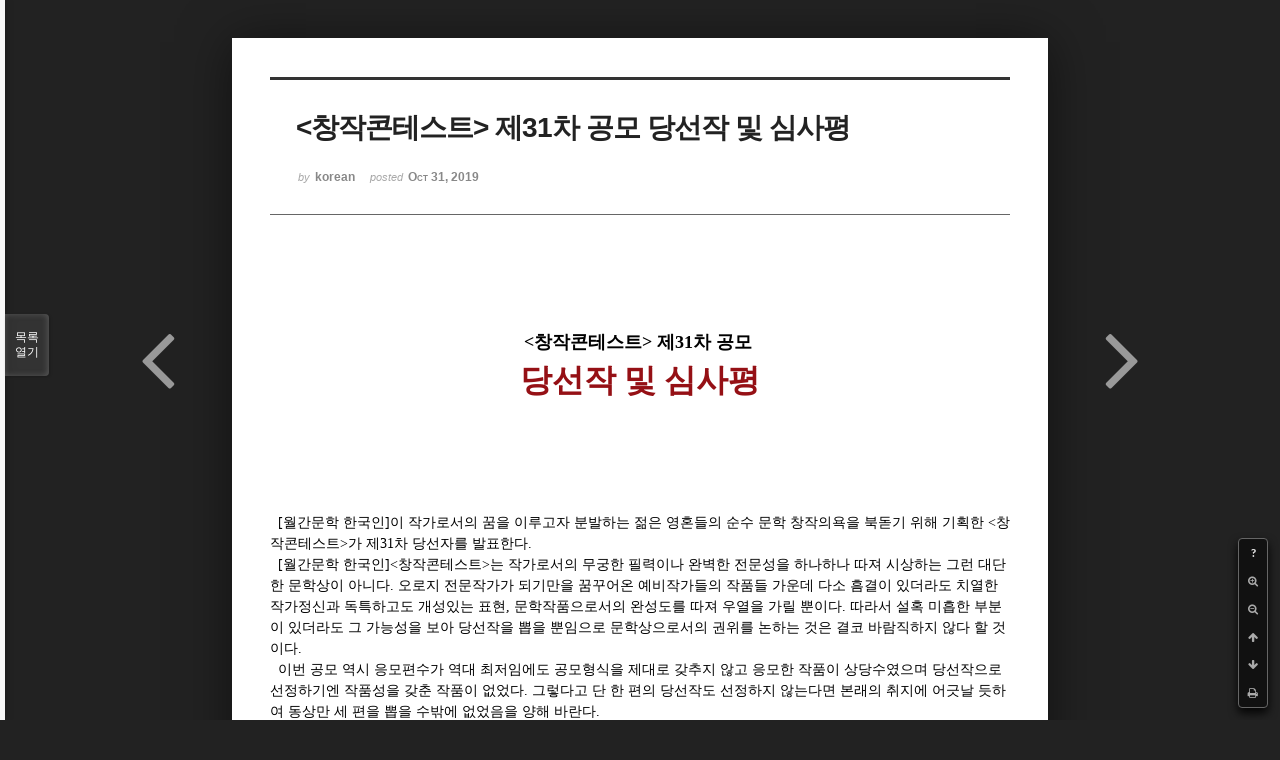

--- FILE ---
content_type: text/html; charset=UTF-8
request_url: http://bumdol72xe.dothome.co.kr/xe/index.php?mid=winestimate&search_target=tag&search_keyword=%EB%AC%B8%ED%95%99&sort_index=readed_count&order_type=desc&listStyle=viewer&page=1&document_srl=391588
body_size: 33158
content:
<!DOCTYPE html>
<html lang="ko">
<head>
<!-- META -->
<meta charset="utf-8">
<meta name="Generator" content="XpressEngine">
<meta http-equiv="X-UA-Compatible" content="IE=edge">
<!-- TITLE -->
<title>수상자 및 심사평 - &lt;창작콘테스트&gt; 제31차 공모 당선작 및 심사평</title>
<!-- CSS -->
<link rel="stylesheet" href="/xe/common/css/xe.min.css?20170130022911" />
<link rel="stylesheet" href="/xe/common/js/plugins/ui/jquery-ui.min.css?20170130022942" />
<link rel="stylesheet" href="https://maxcdn.bootstrapcdn.com/font-awesome/4.2.0/css/font-awesome.min.css" />
<link rel="stylesheet" href="/xe/modules/board/skins/sketchbook5/css/board.css?20170130111129" />
<!--[if lt IE 9]><link rel="stylesheet" href="/xe/modules/board/skins/sketchbook5/css/ie8.css?20170130111129" />
<![endif]--><link rel="stylesheet" href="/xe/modules/board/skins/sketchbook5/css/print.css?20170130111129" media="print" />
<link rel="stylesheet" href="/xe/modules/board/skins/sketchbook5/css/jquery.mCustomScrollbar.css?20170130111129" />
<link rel="stylesheet" href="/xe/modules/editor/styles/default/style.css?20170130023018" />
<!-- JS -->
<!--[if lt IE 9]><script src="/xe/common/js/jquery-1.x.min.js?20170130022911"></script>
<![endif]--><!--[if gte IE 9]><!--><script src="/xe/common/js/jquery.min.js?20170130022911"></script>
<!--<![endif]--><script src="/xe/common/js/x.min.js?20170130103037"></script>
<script src="/xe/common/js/xe.min.js?20170414184040"></script>
<script src="/xe/modules/board/tpl/js/board.min.js?20170130055150"></script>
<!-- RSS -->
<!-- ICON -->

<script>
						if(!captchaTargetAct) {var captchaTargetAct = [];}
						captchaTargetAct.push("procMemberInsert");
						</script>

<meta name="viewport" content="width=device-width, initial-scale=1, minimum-scale=1, maximum-scale=1, user-scalable=yes, target-densitydpi=medium-dpi" />
<style> .xe_content { font-size:12px; }</style>
<link rel="canonical" href="http://bumdol72xe.dothome.co.kr/xe/winestimate/391588" />
<meta name="description" content="&amp;lt;창작콘테스트&amp;gt; 제31차 공모 당선작 및 심사평 [월간문학 한국인]이 작가로서의 꿈을 이루고자 분발하는 젊은 영혼들의 순수 문학 창작의욕을 북돋기 위해 기획한 &amp;lt;창작콘테스트&amp;gt;가 제31차 당선자를 발표한다. [월간문학 한국인]&amp;lt;창작콘테스트&amp;gt;는 작가로서의 무궁한 필력이나 완벽한 전문성을 하나하나 따져 시상하는 그런 대단한 문학상이 아니다. 오로지 전문작가가 되기..." />
<meta property="og:locale" content="ko_KR" />
<meta property="og:type" content="article" />
<meta property="og:url" content="http://bumdol72xe.dothome.co.kr/xe/winestimate/391588" />
<meta property="og:title" content="수상자 및 심사평 - &amp;lt;창작콘테스트&amp;gt; 제31차 공모 당선작 및 심사평" />
<meta property="og:description" content="&amp;lt;창작콘테스트&amp;gt; 제31차 공모 당선작 및 심사평 [월간문학 한국인]이 작가로서의 꿈을 이루고자 분발하는 젊은 영혼들의 순수 문학 창작의욕을 북돋기 위해 기획한 &amp;lt;창작콘테스트&amp;gt;가 제31차 당선자를 발표한다. [월간문학 한국인]&amp;lt;창작콘테스트&amp;gt;는 작가로서의 무궁한 필력이나 완벽한 전문성을 하나하나 따져 시상하는 그런 대단한 문학상이 아니다. 오로지 전문작가가 되기..." />
<meta property="article:published_time" content="2019-10-31T23:09:08+09:00" />
<meta property="article:modified_time" content="2019-11-03T17:48:35+09:00" />
<meta property="article:tag" content="문예시대사" />
<meta property="article:tag" content="배상호" />
<meta property="article:tag" content="부산시인협회" />
<meta property="article:tag" content="이원도" />
<meta property="article:tag" content="새부산시인협회" />
<meta property="article:tag" content="이석래" />
<meta property="article:tag" content="김영찬" />
<meta property="article:tag" content="김호철" />
<meta property="article:tag" content="월간" />
<meta property="article:tag" content="월간문학" />
<meta property="article:tag" content="월간 부산문학" />
<meta property="article:tag" content="은유시인" />
<meta property="article:tag" content="한국인" />
<meta property="article:tag" content="월간문학 한국인" />
<meta property="article:tag" content="월간 노벨문학" />
<meta property="article:tag" content="부산광역시" />
<meta property="article:tag" content="등단" />
<meta property="article:tag" content="작가" />
<meta property="article:tag" content="신춘문예" />
<meta property="article:tag" content="창작콘테스트" />
<style data-id="bdCss">
.bd em,.bd .color{color:#333333;}
.bd .shadow{text-shadow:1px 1px 1px ;}
.bd .bolder{color:#333333;text-shadow:2px 2px 4px ;}
.bd .bg_color{background-color:#333333;}
.bd .bg_f_color{background-color:#333333;background:-webkit-linear-gradient(#FFF -50%,#333333 50%);background:linear-gradient(to bottom,#FFF -50%,#333333 50%);}
.bd .border_color{border-color:#333333;}
.bd .bx_shadow{box-shadow:0 0 2px ;}
.viewer_with.on:before{background-color:#333333;box-shadow:0 0 2px #333333;}
.bd_zine.zine li:first-child,.bd_tb_lst.common_notice tr:first-child td{margin-top:2px;border-top:1px solid #DDD}
.bd_zine .info b,.bd_zine .info a{color:;}
.bd_zine.card h3{color:#333333;}
</style>
<style>
body,input,textarea,select,button,table{font-family:;}
#viewer .rd_trb,#viewer #trackback{display:none}
</style><script>
//<![CDATA[
var current_url = "http://bumdol72xe.dothome.co.kr/xe/?mid=winestimate&search_target=tag&search_keyword=%EB%AC%B8%ED%95%99&sort_index=readed_count&order_type=desc&listStyle=viewer&page=1&document_srl=391588";
var request_uri = "http://bumdol72xe.dothome.co.kr/xe/";
var current_mid = "winestimate";
var waiting_message = "서버에 요청 중입니다. 잠시만 기다려주세요.";
var ssl_actions = new Array();
var default_url = "http://bumdol72xe.dothome.co.kr/xe";
xe.current_lang = "ko";
xe.cmd_find = "찾기";
xe.cmd_cancel = "취소";
xe.cmd_confirm = "확인";
xe.msg_no_root = "루트는 선택 할 수 없습니다.";
xe.msg_no_shortcut = "바로가기는 선택 할 수 없습니다.";
xe.msg_select_menu = "대상 메뉴 선택";
//]]>
</script>
</head>
<body class="viewer_blk">
<!--#JSPLUGIN:ui--><script>//<![CDATA[
var lang_type = "ko";
var bdLogin = "로그인 하시겠습니까?@http://bumdol72xe.dothome.co.kr/xe/index.php?mid=winestimate&search_target=tag&search_keyword=%EB%AC%B8%ED%95%99&sort_index=readed_count&order_type=desc&listStyle=viewer&page=1&document_srl=391588&act=dispMemberLoginForm";
jQuery(function($){
	board('#bd_402_391588');
});
//]]></script>

<div id="viewer" class="white viewer_style rd_nav_blk">
	<div id="bd_402_391588" class="bd clear  " data-default_style="viewer" data-bdFilesType="" data-bdNavSide="N" style="max-width:px">
		<div id="rd_ie" class="ie8_only"><i class="tl"></i><i class="tc"></i><i class="tr"></i><i class="ml"></i><i class="mr"></i><i class="bl"></i><i class="bc"></i><i class="br"></i></div>
		<div class="rd rd_nav_style2 clear" style="padding:;" data-docSrl="391588">
	
	<div class="rd_hd clear" style="">
		
				
		<div class="blog v" style="text-align:;;">
			<div class="top_area ngeb np_18px" style="text-align:">
															</div>
			<h1 class="font ngeb" style=";-webkit-animation-name:rd_h1_v;-moz-animation-name:rd_h1_v;animation-name:rd_h1_v;">&lt;창작콘테스트&gt; 제31차 공모 당선작 및 심사평</h1>						<div class="btm_area ngeb np_18px" style="text-align:"> 
								<span><small>by </small><b>korean</b></span>				<span title="2019.10.31 23:09"><small>posted </small><b class="date">Oct 31, 2019</b></span>															</div>
		</div>		
				
				
				
				
				<div class="rd_nav_side">
			<div class="rd_nav img_tx fr m_btn_wrp">
		<div class="help bubble left m_no">
		<a class="text" href="#" onclick="jQuery(this).next().fadeToggle();return false;">?</a>
		<div class="wrp">
			<div class="speech">
				<h4>단축키</h4>
				<p><strong><i class="fa fa-long-arrow-left"></i><span class="blind">Prev</span></strong>이전 문서</p>
				<p><strong><i class="fa fa-long-arrow-right"></i><span class="blind">Next</span></strong>다음 문서</p>
				<p><strong>ESC</strong>닫기</p>			</div>
			<i class="bubble_edge"></i>
			<i class="ie8_only bl"></i><i class="ie8_only br"></i>
		</div>
	</div>	<a class="tg_btn2 bubble m_no" href="#" data-href=".bd_font_select" title="글꼴 선택"><strong>가</strong><i class="arrow down"></i></a>	<a class="font_plus bubble" href="#" title="크게"><i class="fa fa-search-plus"></i><b class="tx">크게</b></a>
	<a class="font_minus bubble" href="#" title="작게"><i class="fa fa-search-minus"></i><b class="tx">작게</b></a>
			<a class="back_to bubble m_no" href="#bd_402_391588" title="위로"><i class="fa fa-arrow-up"></i><b class="tx">위로</b></a>
	<a class="back_to bubble m_no" href="#rd_end_391588" title="(목록) 아래로"><i class="fa fa-arrow-down"></i><b class="tx">아래로</b></a>
	<a class="comment back_to bubble if_viewer m_no" href="#391588_comment" title="댓글로 가기"><i class="fa fa-comment"></i><b class="tx">댓글로 가기</b></a>
	<a class="print_doc bubble m_no this" href="http://bumdol72xe.dothome.co.kr/xe/index.php?mid=winestimate&amp;search_target=tag&amp;search_keyword=%EB%AC%B8%ED%95%99&amp;sort_index=readed_count&amp;order_type=desc&amp;listStyle=viewer&amp;page=1&amp;document_srl=391588" title="인쇄"><i class="fa fa-print"></i><b class="tx">인쇄</b></a>			</div>		</div>			</div>
	
		
	<div class="rd_body clear">
		
				
				
				<article><!--BeforeDocument(391588,661)--><div class="document_391588_661 xe_content"><div style="font-size: 12px;"><br /><br /></div><div style=""><div class="rd_body clear" style="font-size: 12px; color: rgb(96, 96, 96); font-family: gulim; margin-bottom: 30px; clear: both;"><div class="document_50090_661 xe_content"><div style="text-align: center;"><br /></div><div><div style="text-align: center;"><span style="font-size: 18px;"><strong><span style="font-family: &quot;맑은 고딕&quot;, &quot;Malgun Gothic&quot;, &quot;Segoe UI&quot;;">&lt;창작콘테스트&gt; 제31차 공모&nbsp;</span></strong></span></div><div style="text-align: center;"><span style="font-size: 18px;"><strong><span style="font-size: 32px; color: rgb(149, 16, 21); font-family: &quot;맑은 고딕&quot;, &quot;Malgun Gothic&quot;, &quot;Segoe UI&quot;;">당선작 및 심사평</span></strong></span></div></div><div><div style="color: rgb(62, 70, 74); text-align: center;"><br /></div></div><div style="color: rgb(62, 70, 74); text-align: center;"><br /></div><div style="color: rgb(62, 70, 74); text-align: center;"><br /></div><div style="text-align: center;"><p style="padding: 0px; font-family: 굴림, 굴림, sans-serif;"><br /></p>
<span style="font-family: &quot;맑은 고딕&quot;, &quot;Malgun Gothic&quot;, &quot;Segoe UI&quot;;"></span><p style="padding: 0px; font-family: 굴림, 굴림, sans-serif;"></p>
<span style="font-family: &quot;맑은 고딕&quot;, &quot;Malgun Gothic&quot;, &quot;Segoe UI&quot;;"></span><p style="padding: 0px; font-family: 굴림, 굴림, sans-serif;"><br /></p>
<span style="font-family: &quot;맑은 고딕&quot;, &quot;Malgun Gothic&quot;, &quot;Segoe UI&quot;;"></span><p style="padding: 0px; font-family: 굴림, 굴림, sans-serif;"><br /></p>
<span style="font-family: &quot;맑은 고딕&quot;, &quot;Malgun Gothic&quot;, &quot;Segoe UI&quot;;"></span><div style="text-align: left; color: rgb(62, 70, 74);"><span style="font-size: 14px; font-family: &quot;맑은 고딕&quot;, &quot;Malgun Gothic&quot;, &quot;Segoe UI&quot;; color: rgb(0, 0, 0);">&nbsp;&nbsp;[월간문학 한국인]이 작가로서의 꿈을 이루고자 분발하는 젊은 영혼들의 순수 문학 창작의욕을 북돋기 위해 기획한 &lt;창작콘테스트&gt;가 제31차 당선자를 발표한다.&nbsp;</span></div><div style="text-align: left; color: rgb(62, 70, 74);"><span style="font-size: 14px; font-family: &quot;맑은 고딕&quot;, &quot;Malgun Gothic&quot;, &quot;Segoe UI&quot;; color: rgb(0, 0, 0);">&nbsp;&nbsp;</span><span style="font-size: 14px; line-height: 21px; font-family: &quot;맑은 고딕&quot;, &quot;Malgun Gothic&quot;, &quot;Segoe UI&quot;; color: rgb(0, 0, 0);">[월간문학 한국인]</span><span style="font-size: 14px; line-height: 21px; font-family: &quot;맑은 고딕&quot;, &quot;Malgun Gothic&quot;, &quot;Segoe UI&quot;; color: rgb(0, 0, 0);">&lt;창작콘테스트&gt;는 작가로서의 무궁한 필력이나 완벽한 전문성을 하나하나 따져 시상하는 그런 대단한 문학상이 아니다. 오로지 전문작가가 되기만을 꿈꾸어온 예비작가들의 작품들 가운데 다소 흠결이 있더라도 치열한 작가정신과 독특하고도 개성있는 표현, 문학작품으로서의 완성도를 따져 우열을 가릴 뿐이다. 따라서 설혹 미흡한 부분이 있더라도 그 가능성을 보아 당선작을 뽑을 뿐임으로 문학상으로서의 권위를 논하는 것은 결코 바람직하지 않다 할 것이다.</span></div><div style="text-align: left; color: rgb(62, 70, 74);"><span style="font-size: 14px; line-height: 1.5; font-family: &quot;맑은 고딕&quot;, &quot;Malgun Gothic&quot;, &quot;Segoe UI&quot;; color: rgb(0, 0, 0);">&nbsp; 이번 공모 역시 응모편수가 역대 최저임에도 공모형식을 제대로 갖추지 않고 응모한 작품이 상당수였으며 당선작으로 선정하기엔 작품성을 갖춘 작품이 없었다. 그렇다고 단 한 편의 당선작도 선정하지 않는다면 본래의 취지에 어긋날 듯하여 동상만 세 편을 뽑을 수밖에 없었음을 양해 바란다.&nbsp;</span></div><div style="text-align: left; color: rgb(62, 70, 74);"><span style="font-size: 14px; font-family: &quot;맑은 고딕&quot;, &quot;Malgun Gothic&quot;, &quot;Segoe UI&quot;; color: rgb(0, 0, 0);">&nbsp; 글을 쓴다는 것은 자신이 그간 겪어온 체험을 바탕으로 자신만의 독특한 감각에 의해 산고를 겪듯, 그 누구도 쓰지 않는 자기 자신만의 문체와 어법, 시각으로 새로운 이미지를 창조하는 작업이 아니겠는가.</span></div><div style="text-align: left; color: rgb(62, 70, 74);"><span style="font-size: 14px; font-family: &quot;맑은 고딕&quot;, &quot;Malgun Gothic&quot;, &quot;Segoe UI&quot;; color: rgb(0, 0, 0);">&nbsp; 이번 &lt;창작콘테스트&gt; 제31차 공모에 참여해주신 작가 여러분들, 그리고 여러 어려운 여건에서 창작을 자신의 운명으로 택하려하는 모든 분들께 신의 가호가 깃들기를 기원하며 각별한 감사와 격려의 뜻을 전한다.</span></div></div></div></div><p style="font-size: 12px; padding: 0px; color: rgb(96, 96, 96); font-family: gulim;"><br /></p>
<div style="font-size: 12px; color: rgb(96, 96, 96); font-family: gulim; text-align: center;"><br /><p style="padding: 0px;"><br /></p>
<span style="font-family: &quot;맑은 고딕&quot;, &quot;Malgun Gothic&quot;, &quot;Segoe UI&quot;;"></span></div><p style="font-size: 12px; padding: 0px; color: rgb(96, 96, 96); font-family: gulim;"><br /></p>
<p style="text-align: center; font-size: 12px; padding: 0px; color: rgb(96, 96, 96); font-family: gulim;"><br /></p>
<p style="font-size: 12px; padding: 0px; color: rgb(96, 96, 96); font-family: gulim;"></p>
<div style=""><div style="text-align: center;"><div style="text-align: left;"><div style="text-align: center;"><div style="text-align: left;"><div style="text-align: center;"><div style="text-align: left;"><div style=""><div style="text-align: center;"><div style="text-align: left;"><div style="text-align: center;"><div style="text-align: left;"><div style="text-align: center;"><div style="background-color: rgb(255, 255, 255); text-align: left;"><div style="text-align: center;"><div style="text-align: left;"><div style="text-align: center;"><div style="text-align: left;"><div style="text-align: center;"><div style=""><div style="text-align: left;"><div style="text-align: center;"><div style="text-align: left;"><div style="text-align: center;"><div style="font-family: 굴림, 굴림, sans-serif; font-size: 12px; text-align: left;"><div style="text-align: center;"><div style="text-align: left;"><div style="text-align: center;"><div style="text-align: left;"><div style="text-align: center;"><strong style="line-height: 1.5;"><span style="font-size: 24px; color: rgb(255, 255, 255); font-family: &quot;맑은 고딕&quot;, &quot;Malgun Gothic&quot;, &quot;Segoe UI&quot;; background-color: rgb(204, 153, 0);"><br /></span></strong></div><div style="text-align: center;"><strong style="line-height: 1.5;"><span style="font-size: 24px; color: rgb(255, 255, 255); font-family: &quot;맑은 고딕&quot;, &quot;Malgun Gothic&quot;, &quot;Segoe UI&quot;; background-color: rgb(204, 153, 0);"><br /></span></strong></div><div style="text-align: center;"><strong style="line-height: 1.5;"><span style="font-size: 24px; color: rgb(255, 255, 255); font-family: &quot;맑은 고딕&quot;, &quot;Malgun Gothic&quot;, &quot;Segoe UI&quot;; background-color: rgb(204, 153, 0);">동상</span></strong><br /></div></div></div></div></div></div><div style="text-align: left;"><div style="text-align: center;"><div style="font-family: 굴림, 굴림, sans-serif; font-size: 12px;"><span style="font-family: &quot;맑은 고딕&quot;, &quot;Malgun Gothic&quot;, &quot;Segoe UI&quot;;">*******************************************************************</span></div><div style=""><div style="text-align: left;"><div style="text-align: center;"><div style="text-align: left;"><div style="text-align: center;"><div style=""><div style="text-align: left;"><div style="text-align: center;"><div style="text-align: left;"><div style="text-align: center;"><div style="text-align: left;"><div style="text-align: center;"><div style="text-align: left;"><div style="text-align: center;"><div style="text-align: left;"><div style="text-align: center;"><div style="text-align: left;"><div style="text-align: center;"><div style="text-align: left;"><div style="text-align: center;"><div style="text-align: left;"><div style="font-family: 굴림, 굴림, sans-serif; font-size: 12px; color: rgb(96, 96, 96); text-align: center;"><div><strong><span style="font-size: 18px; color: rgb(110, 57, 26); font-family: &quot;맑은 고딕&quot;, &quot;Malgun Gothic&quot;, &quot;Segoe UI&quot;;">시(詩)부문</span></strong><br /></div><div><strong><span style="font-size: 18px; color: rgb(110, 57, 26);"><br /></span></strong></div></div><div style="font-family: 굴림, 굴림, sans-serif; font-size: 12px; color: rgb(96, 96, 96); text-align: center;"><strong><span style="font-size: 18px; color: rgb(110, 57, 26);"><br /></span></strong></div><div style="font-family: 굴림, 굴림, sans-serif; font-size: 12px; color: rgb(96, 96, 96); text-align: center;"><br /></div><div style=""><strong style="font-family: 굴림, 굴림, sans-serif; font-size: 12px; color: rgb(96, 96, 96); line-height: 1.5;"><span style="font-size: 14px; line-height: 21px;"><span style="font-size: 18px; color: rgb(149, 16, 21); font-family: &quot;맑은 고딕&quot;, &quot;Malgun Gothic&quot;, &quot;Segoe UI&quot;;">■&nbsp;</span></span></strong><font color="#951015" face="맑은 고딕, Malgun Gothic, Segoe UI"><span style="font-size: 18px;"><strong>지우개</strong></span></font></div><div style="text-align: center;"><div style="text-align: left;"><div style="font-family: 굴림, 굴림, sans-serif; font-size: 12px; color: rgb(96, 96, 96);"><span style="font-size: 14px; font-family: &quot;맑은 고딕&quot;, &quot;Malgun Gothic&quot;, &quot;Segoe UI&quot;;">&nbsp;<span style="color: rgb(0, 0, 0);">&nbsp;&nbsp;-&nbsp;</span></span><span style="font-size: 14px; line-height: 21px; font-family: &quot;맑은 고딕&quot;, &quot;Malgun Gothic&quot;, &quot;Segoe UI&quot;; color: rgb(0, 0, 0);">최병규</span></div><div style="font-family: 굴림, 굴림, sans-serif; font-size: 12px; color: rgb(96, 96, 96);"><span style="font-size: 14px; line-height: 21px; font-family: &quot;맑은 고딕&quot;, &quot;Malgun Gothic&quot;, &quot;Segoe UI&quot;;"><br /></span></div><div style="font-family: 굴림, 굴림, sans-serif; font-size: 12px; color: rgb(96, 96, 96);"><span style="font-size: 14px; line-height: 21px;"><br /></span></div><div style=""><div style=""><font face="맑은 고딕, Malgun Gothic, Segoe UI"><span style="font-size: 14px;">망각의 강물에 떠내려 가는 기억</span></font></div><div style=""><font face="맑은 고딕, Malgun Gothic, Segoe UI"><span style="font-size: 14px;">어머니가 조금씩 떠내려 가시네&nbsp;</span></font></div><div style=""><font face="맑은 고딕, Malgun Gothic, Segoe UI"><span style="font-size: 14px;">커다란 멍에를 걸머지고 고난의 물결에 하나둘</span></font></div><div style=""><font face="맑은 고딕, Malgun Gothic, Segoe UI"><span style="font-size: 14px;">기억을 떠내려 보내고 계시네</span></font></div><div style=""><font face="맑은 고딕, Malgun Gothic, Segoe UI"><span style="font-size: 14px;">살아온 세월을 조금씩 떼어내고 계시네</span></font></div><div style=""><font face="맑은 고딕, Malgun Gothic, Segoe UI"><span style="font-size: 14px;">밭을 떼어 내시더니 이내 부엌을 떼어 내시네</span></font></div><div style=""><font face="맑은 고딕, Malgun Gothic, Segoe UI"><span style="font-size: 14px;">그리고는 금새 자식들을 떼어내시네</span></font></div><div style=""><font face="맑은 고딕, Malgun Gothic, Segoe UI"><span style="font-size: 14px;">물결은 무심히 흐르는데 기억을 차츰 지우고 계시네</span></font></div><div style=""><font face="맑은 고딕, Malgun Gothic, Segoe UI"><span style="font-size: 14px;">다 지우고 난 물결이 어머니 자신의</span></font></div><div style=""><font face="맑은 고딕, Malgun Gothic, Segoe UI"><span style="font-size: 14px;">호흡마저 지우려 하시네</span></font></div><div style=""><font face="맑은 고딕, Malgun Gothic, Segoe UI"><span style="font-size: 14px;">어머니는 거침 없이 호흡을 지우고 계시네</span></font></div><div style=""><font face="맑은 고딕, Malgun Gothic, Segoe UI"><span style="font-size: 14px;">강물이 점점 빨라지네 어머니를</span></font></div><div style=""><font face="맑은 고딕, Malgun Gothic, Segoe UI"><span style="font-size: 14px;">휘감고 떠나시네 아무도 그걸 막지 못하네</span></font></div><div style=""><font face="맑은 고딕, Malgun Gothic, Segoe UI"><span style="font-size: 14px;">처다보고 눈물만 짓다가 돌아오네</span></font></div><div style=""><font face="맑은 고딕, Malgun Gothic, Segoe UI"><span style="font-size: 14px;">내 손에 한움큼 지우개의 물결이 흐르네</span></font></div></div><div style=""><div style="text-align: center;"><div style="text-align: left;"><div style="font-family: 굴림, 굴림, sans-serif; font-size: 12px; color: rgb(96, 96, 96);"><font face="맑은 고딕, Malgun Gothic, Segoe UI"><span style="font-size: 14px;"><br /></span></font></div><div style="font-family: 굴림, 굴림, sans-serif; font-size: 12px; color: rgb(96, 96, 96);"><font face="맑은 고딕, Malgun Gothic, Segoe UI"><span style="font-size: 14px;"><br /></span></font></div><div style="font-family: 굴림, 굴림, sans-serif; font-size: 12px; color: rgb(96, 96, 96);"><font face="맑은 고딕, Malgun Gothic, Segoe UI"><span style="font-size: 14px;"><br /></span></font></div><div style=""><div style=""><strong style="font-family: 굴림, 굴림, sans-serif; font-size: 12px; color: rgb(96, 96, 96); line-height: 1.5;"><span style="font-size: 14px; line-height: 21px;"><span style="font-size: 18px; color: rgb(149, 16, 21); font-family: &quot;맑은 고딕&quot;, &quot;Malgun Gothic&quot;, &quot;Segoe UI&quot;;">■&nbsp;</span></span></strong><font color="#951015" face="맑은 고딕, Malgun Gothic, Segoe UI"><span style="font-size: 18px;"><strong>망모(亡母)</strong></span></font><br /></div><div style="text-align: center;"><div style="text-align: left;"><div style="font-family: 굴림, 굴림, sans-serif; font-size: 12px; color: rgb(96, 96, 96);"><span style="font-size: 14px; font-family: &quot;맑은 고딕&quot;, &quot;Malgun Gothic&quot;, &quot;Segoe UI&quot;;"><span style="color: rgb(0, 0, 0);">&nbsp;</span><span style="color: rgb(0, 0, 0);">&nbsp;&nbsp;-&nbsp;</span></span><span style="font-size: 14px; line-height: 21px; font-family: &quot;맑은 고딕&quot;, &quot;Malgun Gothic&quot;, &quot;Segoe UI&quot;; color: rgb(0, 0, 0);">최병규</span></div><div style="font-family: 굴림, 굴림, sans-serif; font-size: 12px; color: rgb(96, 96, 96);"><span style="font-size: 14px; line-height: 21px; font-family: &quot;맑은 고딕&quot;, &quot;Malgun Gothic&quot;, &quot;Segoe UI&quot;;"><br /></span></div><div style="font-family: 굴림, 굴림, sans-serif; font-size: 12px; color: rgb(96, 96, 96);"><span style="font-size: 14px; line-height: 21px;"><br /></span></div><div style=""><div style=""><font face="맑은 고딕, Malgun Gothic, Segoe UI"><span style="font-size: 14px;">가문비나무의 눈시울이 젖어있어요</span></font></div><div style=""><font face="맑은 고딕, Malgun Gothic, Segoe UI"><span style="font-size: 14px;">눈물샘에 크나큰 배가 정박해 있네요</span></font></div><div style=""><font face="맑은 고딕, Malgun Gothic, Segoe UI"><span style="font-size: 14px;">조금 지나면 저 커다란 어창에서 하역작업이 시작 되려나봅니다</span></font></div><div style=""><font face="맑은 고딕, Malgun Gothic, Segoe UI"><span style="font-size: 14px;">어머니의 영정 사진이 웃고있어요</span></font></div><div style=""><font face="맑은 고딕, Malgun Gothic, Segoe UI"><span style="font-size: 14px;">눈물이 하역을 하염없이 이루어지고있었죠</span></font></div><div style=""><font face="맑은 고딕, Malgun Gothic, Segoe UI"><span style="font-size: 14px;">들판으로 나갔다가 갑자기 쏟아진 소낙비를</span></font></div><div style=""><font face="맑은 고딕, Malgun Gothic, Segoe UI"><span style="font-size: 14px;">맞으며 돌아 오는 여름날의 오후처럼</span></font></div><div style=""><font face="맑은 고딕, Malgun Gothic, Segoe UI"><span style="font-size: 14px;">눈물의 샘터는 줄줄줄 망자의 관을 떠 돕니다</span></font></div><div style=""><font face="맑은 고딕, Malgun Gothic, Segoe UI"><span style="font-size: 14px;">어머니가 떠난 후 빈 배의 정박은 파도에</span></font></div><div style=""><font face="맑은 고딕, Malgun Gothic, Segoe UI"><span style="font-size: 14px;">맡겨진 채 방파제의 옆구리를 쿵쾅거리겠죠</span></font></div><div style=""><font face="맑은 고딕, Malgun Gothic, Segoe UI"><span style="font-size: 14px;">하역을 마친 연락선은 연락도 없이 떠나고</span></font></div><div style=""><font face="맑은 고딕, Malgun Gothic, Segoe UI"><span style="font-size: 14px;">또 어디론가 선적의 길을 떠나 슬픔을 싣고 또</span></font></div><div style=""><font face="맑은 고딕, Malgun Gothic, Segoe UI"><span style="font-size: 14px;">한 탱크의 눈물을 길어 오느라 분주해 지겠죠</span></font></div><div style=""><font face="맑은 고딕, Malgun Gothic, Segoe UI"><span style="font-size: 14px;">경칩이 우수를 밀어냅니다 망종을 지나</span></font></div><div style=""><font face="맑은 고딕, Malgun Gothic, Segoe UI"><span style="font-size: 14px;">입하의 문턱으로 들어 서는 날 지칫하다가</span></font></div><div style=""><font face="맑은 고딕, Malgun Gothic, Segoe UI"><span style="font-size: 14px;">들판에서 뜻하지 않을 소낙비를 맞게 될지 몰라요</span></font></div><div style=""><font face="맑은 고딕, Malgun Gothic, Segoe UI"><span style="font-size: 14px;">나는 소매에 쏟아질 눈물의 흉터를 봅니다</span></font></div><div style=""><font face="맑은 고딕, Malgun Gothic, Segoe UI"><span style="font-size: 14px;">슬픔만 잠겼던 소매에 어머니의 얼굴이 달려있군요</span></font></div><div style=""><font face="맑은 고딕, Malgun Gothic, Segoe UI"><span style="font-size: 14px;">미소를 지으며 지긋하신 음성이 실오라기에서</span></font></div><div style=""><font face="맑은 고딕, Malgun Gothic, Segoe UI"><span style="font-size: 14px;">꾸물꾸물 애벌레처럼 눈시울로 기어 나오는군요</span></font></div></div><div style=""><div style="text-align: center;"><div style="text-align: left;"><div style="font-family: 굴림, 굴림, sans-serif; font-size: 12px; color: rgb(96, 96, 96);"><font face="맑은 고딕, Malgun Gothic, Segoe UI"><span style="font-size: 14px;"><br /></span></font></div><div style="font-family: 굴림, 굴림, sans-serif; font-size: 12px; color: rgb(96, 96, 96);"><font face="맑은 고딕, Malgun Gothic, Segoe UI"><span style="font-size: 14px;"><br /></span></font></div><div style="font-family: 굴림, 굴림, sans-serif; font-size: 12px; color: rgb(96, 96, 96);"><font face="맑은 고딕, Malgun Gothic, Segoe UI"><span style="font-size: 14px;"><br /></span></font></div><div style=""><div style=""><strong style="font-family: 굴림, 굴림, sans-serif; font-size: 12px; color: rgb(96, 96, 96); line-height: 1.5;"><span style="font-size: 14px; line-height: 21px;"><span style="font-size: 18px; color: rgb(149, 16, 21); font-family: &quot;맑은 고딕&quot;, &quot;Malgun Gothic&quot;, &quot;Segoe UI&quot;;">■&nbsp;</span></span></strong><font color="#951015" face="맑은 고딕, Malgun Gothic, Segoe UI"><span style="font-size: 18px;"><strong>새조개</strong></span></font><br /></div><div style="text-align: center;"><div style="text-align: left;"><div style="font-family: 굴림, 굴림, sans-serif; font-size: 12px; color: rgb(96, 96, 96);"><span style="font-size: 14px; font-family: &quot;맑은 고딕&quot;, &quot;Malgun Gothic&quot;, &quot;Segoe UI&quot;;"><span style="color: rgb(0, 0, 0);">&nbsp;</span><span style="color: rgb(0, 0, 0);">&nbsp;&nbsp;-&nbsp;</span></span><span style="font-size: 14px; line-height: 21px; font-family: &quot;맑은 고딕&quot;, &quot;Malgun Gothic&quot;, &quot;Segoe UI&quot;; color: rgb(0, 0, 0);">최병규</span></div><div style="font-family: 굴림, 굴림, sans-serif; font-size: 12px; color: rgb(96, 96, 96);"><span style="font-size: 14px; line-height: 21px; font-family: &quot;맑은 고딕&quot;, &quot;Malgun Gothic&quot;, &quot;Segoe UI&quot;;"><br /></span></div><div style="font-family: 굴림, 굴림, sans-serif; font-size: 12px; color: rgb(96, 96, 96);"><span style="font-size: 14px; line-height: 21px;"><br /></span></div><div style=""><div style=""><font face="맑은 고딕, Malgun Gothic, Segoe UI"><span style="font-size: 14px;">참새 한마리 바다로 갔다</span></font></div><div style=""><font face="맑은 고딕, Malgun Gothic, Segoe UI"><span style="font-size: 14px;">바람이 갯벌의 조가비에 참새를 싣고</span></font></div><div style=""><font face="맑은 고딕, Malgun Gothic, Segoe UI"><span style="font-size: 14px;">둥지를 날아 새알을 품고 살았다</span></font></div><div style=""><font face="맑은 고딕, Malgun Gothic, Segoe UI"><span style="font-size: 14px;">새알은 갯지렁이를 먹고</span></font></div><div style=""><font face="맑은 고딕, Malgun Gothic, Segoe UI"><span style="font-size: 14px;">바다는 새알을 먹고</span></font></div><div style=""><font face="맑은 고딕, Malgun Gothic, Segoe UI"><span style="font-size: 14px;">파도는 갯벌을 마시고 살았다</span></font></div><div style=""><font face="맑은 고딕, Malgun Gothic, Segoe UI"><span style="font-size: 14px;">참새는 조가비 속에서 오래오래 살았다</span></font></div><div style=""><font face="맑은 고딕, Malgun Gothic, Segoe UI"><span style="font-size: 14px;">부리를 감추고 죽은 듯이 살았다</span></font></div><div style=""><font face="맑은 고딕, Malgun Gothic, Segoe UI"><span style="font-size: 14px;">바다에도 참새가 산다</span></font></div><div style=""><font face="맑은 고딕, Malgun Gothic, Segoe UI"><span style="font-size: 14px;">부리를 감추고 산다</span></font></div><div style=""><font face="맑은 고딕, Malgun Gothic, Segoe UI"><span style="font-size: 14px;">조가비에 둥지를 짓고 바다를 먹고산다</span></font></div></div></div></div></div></div></div></div></div></div></div></div></div></div><div style="font-family: 굴림, 굴림, sans-serif; font-size: 12px; color: rgb(96, 96, 96);"><font face="맑은 고딕, Malgun Gothic, Segoe UI"><span style="font-size: 14px;"><br /></span></font></div><div style="font-family: 굴림, 굴림, sans-serif; font-size: 12px; color: rgb(96, 96, 96);"><font face="맑은 고딕, Malgun Gothic, Segoe UI"><span style="font-size: 14px;"><br /></span></font></div><div style="font-family: 굴림, 굴림, sans-serif; font-size: 12px; color: rgb(96, 96, 96);"><font face="맑은 고딕, Malgun Gothic, Segoe UI"><span style="font-size: 14px;"><br /></span></font></div><div style=""><div style=""><strong style="font-family: 굴림, 굴림, sans-serif; font-size: 12px; color: rgb(96, 96, 96); line-height: 1.5;"><span style="font-size: 14px; line-height: 21px;"><span style="font-size: 18px; color: rgb(149, 16, 21); font-family: &quot;맑은 고딕&quot;, &quot;Malgun Gothic&quot;, &quot;Segoe UI&quot;;">■&nbsp;</span></span></strong><font color="#951015" face="맑은 고딕, Malgun Gothic, Segoe UI"><span style="font-size: 18px;"><strong>퉁퉁 베이커리</strong></span></font><br /></div><div style="text-align: center;"><div style="text-align: left;"><div style="font-family: 굴림, 굴림, sans-serif; font-size: 12px; color: rgb(96, 96, 96);"><span style="font-size: 14px; font-family: &quot;맑은 고딕&quot;, &quot;Malgun Gothic&quot;, &quot;Segoe UI&quot;; color: rgb(0, 0, 0);">&nbsp;&nbsp;&nbsp;-&nbsp;</span><span style="font-size: 14px; line-height: 21px; font-family: &quot;맑은 고딕&quot;, &quot;Malgun Gothic&quot;, &quot;Segoe UI&quot;; color: rgb(0, 0, 0);">최병규</span></div><div style="font-family: 굴림, 굴림, sans-serif; font-size: 12px; color: rgb(96, 96, 96);"><span style="font-size: 14px; line-height: 21px; font-family: &quot;맑은 고딕&quot;, &quot;Malgun Gothic&quot;, &quot;Segoe UI&quot;;"><br /></span></div><div style="font-family: 굴림, 굴림, sans-serif; font-size: 12px; color: rgb(96, 96, 96);"><span style="font-size: 14px; line-height: 21px;"><br /></span></div><div style=""><div style=""><div style=""><font face="맑은 고딕, Malgun Gothic, Segoe UI"><span style="font-size: 14px;">길 모퉁이에 아내는 빵집을 열었다</span></font></div><div style=""><font face="맑은 고딕, Malgun Gothic, Segoe UI"><span style="font-size: 14px;">해외 유명 빵집과 경쟁 하려면 이름부터</span></font></div><div style=""><font face="맑은 고딕, Malgun Gothic, Segoe UI"><span style="font-size: 14px;">남달라야 한다고 난데없이 퉁퉁 베이커리</span></font></div><div style=""><font face="맑은 고딕, Malgun Gothic, Segoe UI"><span style="font-size: 14px;">빵이 부풀어 오르 듯 꿈이 부풀어 올랐다</span></font></div><div style=""><font face="맑은 고딕, Malgun Gothic, Segoe UI"><span style="font-size: 14px;">자신의 넉넉한 인정을 믿었던건 아닌지</span></font></div><div style=""><font face="맑은 고딕, Malgun Gothic, Segoe UI"><span style="font-size: 14px;">공갈빵처럼 툭 꺼지면 한 입밖에 안되는</span></font></div><div style=""><font face="맑은 고딕, Malgun Gothic, Segoe UI"><span style="font-size: 14px;">퉁퉁 부풀어 오른 빵은 푸짐한 인상을 켠다</span></font></div><div style=""><font face="맑은 고딕, Malgun Gothic, Segoe UI"><span style="font-size: 14px;">빵같이 부푼 미래를 입식한 통통 베이커리</span></font></div><div style=""><font face="맑은 고딕, Malgun Gothic, Segoe UI"><span style="font-size: 14px;">손님들의 색다른 각도의 입맛을 찾아서</span></font></div><div style=""><font face="맑은 고딕, Malgun Gothic, Segoe UI"><span style="font-size: 14px;">독특한 상호의 호기심도 생기기 시작했다</span></font></div><div style=""><font face="맑은 고딕, Malgun Gothic, Segoe UI"><span style="font-size: 14px;">쉴틈없어서 빵보다 더 부풀어 오른 다리</span></font></div><div style=""><font face="맑은 고딕, Malgun Gothic, Segoe UI"><span style="font-size: 14px;">저 퉁퉁 부은 다리에 알맞는 퉁퉁 베이커리</span></font></div><div style=""><font face="맑은 고딕, Malgun Gothic, Segoe UI"><span style="font-size: 14px;">때론 넉넉한 인정미 넘치는 이름같지만</span></font></div><div style=""><font face="맑은 고딕, Malgun Gothic, Segoe UI"><span style="font-size: 14px;">고된 하루가 노릇하게 익어가는 격무로</span></font></div><div style=""><font face="맑은 고딕, Malgun Gothic, Segoe UI"><span style="font-size: 14px;">일상의 행복을 부풀게 하는 가상한 노동이다</span></font></div><div style=""><font face="맑은 고딕, Malgun Gothic, Segoe UI"><span style="font-size: 14px;">베이커리의 독특한 상호처럼 이왕이면</span></font></div><div style=""><font face="맑은 고딕, Malgun Gothic, Segoe UI"><span style="font-size: 14px;">아내의 주머니가 퉁퉁 부풀어 오르기를</span></font></div></div><div style="font-family: gulim; font-size: 12px; color: rgb(96, 96, 96);"><font face="맑은 고딕, Malgun Gothic, Segoe UI"><span style="font-size: 14px;"><br /></span></font></div><div style="font-family: gulim; font-size: 12px; color: rgb(96, 96, 96);"><font face="맑은 고딕, Malgun Gothic, Segoe UI"><span style="font-size: 14px;"><br /></span></font></div><div style="font-family: gulim; font-size: 12px; color: rgb(96, 96, 96);"><font face="맑은 고딕, Malgun Gothic, Segoe UI"><span style="font-size: 14px;"><br /></span></font></div><div style=""><div style=""><strong style="font-family: 굴림, 굴림, sans-serif; font-size: 12px; color: rgb(96, 96, 96); line-height: 1.5;"><span style="font-size: 14px; line-height: 21px;"><span style="font-size: 18px; color: rgb(149, 16, 21); font-family: &quot;맑은 고딕&quot;, &quot;Malgun Gothic&quot;, &quot;Segoe UI&quot;;">■&nbsp;</span></span></strong><font color="#951015" face="맑은 고딕, Malgun Gothic, Segoe UI"><span style="font-size: 18px;"><strong>만세에 관한 고찰</strong></span></font><br /></div><div style="text-align: center;"><div style="text-align: left;"><div style="font-family: 굴림, 굴림, sans-serif; font-size: 12px; color: rgb(96, 96, 96);"><span style="font-size: 14px; font-family: &quot;맑은 고딕&quot;, &quot;Malgun Gothic&quot;, &quot;Segoe UI&quot;;"><span style="color: rgb(0, 0, 0);">&nbsp;</span><span style="color: rgb(0, 0, 0);">&nbsp;&nbsp;-&nbsp;</span></span><span style="font-size: 14px; line-height: 21px; font-family: &quot;맑은 고딕&quot;, &quot;Malgun Gothic&quot;, &quot;Segoe UI&quot;; color: rgb(0, 0, 0);">최병규</span></div><div style="font-family: 굴림, 굴림, sans-serif; font-size: 12px; color: rgb(96, 96, 96);"><span style="font-size: 14px; line-height: 21px; font-family: &quot;맑은 고딕&quot;, &quot;Malgun Gothic&quot;, &quot;Segoe UI&quot;;"><br /></span></div><div style="font-family: 굴림, 굴림, sans-serif; font-size: 12px; color: rgb(96, 96, 96);"><span style="font-size: 14px; line-height: 21px;"><br /></span></div><div style=""><div style=""><font face="맑은 고딕, Malgun Gothic, Segoe UI"><span style="font-size: 14px;">음지에 남아있는 냉기는 아직 월동의 상처다</span></font></div><div style=""><font face="맑은 고딕, Malgun Gothic, Segoe UI"><span style="font-size: 14px;">그리 어렵게 찾아 나선 사막같은 독립의 길</span></font></div><div style=""><font face="맑은 고딕, Malgun Gothic, Segoe UI"><span style="font-size: 14px;">밤 사이에 사라지는 모랫길은 산을 만들고</span></font></div><div style=""><font face="맑은 고딕, Malgun Gothic, Segoe UI"><span style="font-size: 14px;">끈질기게 수만년의 나이테를 그려 넣는 낙타가 된다</span></font></div><div style=""><br /></div><div style=""><font face="맑은 고딕, Malgun Gothic, Segoe UI"><span style="font-size: 14px;">그 무릎의 각도에서 애국을 발견하는 일이다</span></font></div><div style=""><font face="맑은 고딕, Malgun Gothic, Segoe UI"><span style="font-size: 14px;"><br /></span></font></div><div style=""><font face="맑은 고딕, Malgun Gothic, Segoe UI"><span style="font-size: 14px;">봄을 알리는 꽃눈의 가지에서 물소리가 들리고</span></font></div><div style=""><font face="맑은 고딕, Malgun Gothic, Segoe UI"><span style="font-size: 14px;">새들의 포란이 체온을 높이는 일이라면 동토에 결빙된 만세를</span></font></div><div style=""><font face="맑은 고딕, Malgun Gothic, Segoe UI"><span style="font-size: 14px;">녹이는 일이란 쉽게 세상도 바꾸어 가게 되는 것일까</span></font></div><div style=""><br /></div><div style=""><font face="맑은 고딕, Malgun Gothic, Segoe UI"><span style="font-size: 14px;">봄꽃들이 일제히 만세의 세상을 부르짓던 날</span></font></div><div style=""><font face="맑은 고딕, Malgun Gothic, Segoe UI"><span style="font-size: 14px;">우리는 어느 강변에서 꽃잎을 따서 탄압의 소굴에 지우던 일을</span></font></div><div style=""><font face="맑은 고딕, Malgun Gothic, Segoe UI"><span style="font-size: 14px;">무심히 바라보는 날이 아려온다</span></font></div><div style=""><font face="맑은 고딕, Malgun Gothic, Segoe UI"><span style="font-size: 14px;"><br /></span></font></div><div style=""><font face="맑은 고딕, Malgun Gothic, Segoe UI"><span style="font-size: 14px;">귓전에 가득 봄 바람이 함성의 끝자락을 맞잡으면</span></font></div><div style=""><font face="맑은 고딕, Malgun Gothic, Segoe UI"><span style="font-size: 14px;">오래된 기억을 좇아 가는 애국은 사막에 쏟아낸 빗방울 같다</span></font></div><div style=""><font face="맑은 고딕, Malgun Gothic, Segoe UI"><span style="font-size: 14px;">머나먼 시간의 뒤편으로 영혼의 이름으로 부르던 함성이다</span></font></div><div style=""><font face="맑은 고딕, Malgun Gothic, Segoe UI"><span style="font-size: 14px;">그 쓰라린 탄압의 상처를 어루고 응시하는 계절</span></font></div><div style=""><br /></div><div style=""><font face="맑은 고딕, Malgun Gothic, Segoe UI"><span style="font-size: 14px;">작은 손아귀에 만세를 불렀던 들판이 파릇파릇하게 눈을 뜬다</span></font></div><div style=""><font face="맑은 고딕, Malgun Gothic, Segoe UI"><span style="font-size: 14px;">물소리의 계곡이 가파른 벼랑에 치켜든 손이 푸르기만 하다</span></font></div></div><div style="font-family: gulim; font-size: 12px; color: rgb(96, 96, 96);"><font face="맑은 고딕, Malgun Gothic, Segoe UI"><span style="font-size: 14px;"><br /></span></font></div><div style="font-family: gulim; font-size: 12px; color: rgb(96, 96, 96);"><font face="맑은 고딕, Malgun Gothic, Segoe UI"><span style="font-size: 14px;"><br /></span></font></div><div style="font-family: gulim; font-size: 12px; color: rgb(96, 96, 96);"><font face="맑은 고딕, Malgun Gothic, Segoe UI"><span style="font-size: 14px;"><br /></span></font></div><div style="font-family: gulim; font-size: 12px; color: rgb(96, 96, 96);"><font face="맑은 고딕, Malgun Gothic, Segoe UI"><span style="font-size: 14px;"><br /></span></font></div><div style="font-family: gulim; font-size: 12px; color: rgb(96, 96, 96);"><font face="맑은 고딕, Malgun Gothic, Segoe UI"><span style="font-size: 14px;"><br /></span></font></div></div></div></div></div></div></div></div><div style=""><div style="text-align: center;"><div style=""><div style=""><div style="font-family: 굴림, 굴림, sans-serif; font-size: 12px; color: rgb(96, 96, 96);"><div style="text-align: left;"><div style="text-align: center;"><span style="font-size: 14px; color: rgb(125, 125, 125); font-family: &quot;맑은 고딕&quot;, &quot;Malgun Gothic&quot;, &quot;Segoe UI&quot;;">********</span></div></div></div><div style="font-family: 굴림, 굴림, sans-serif; font-size: 12px; color: rgb(96, 96, 96);"><span style="font-size: 14px;"><strong><span style="font-size: 18px; color: rgb(110, 57, 26); font-family: &quot;맑은 고딕&quot;, &quot;Malgun Gothic&quot;, &quot;Segoe UI&quot;;">동상</span></strong></span></div><div style="font-family: 굴림, 굴림, sans-serif; font-size: 12px; color: rgb(96, 96, 96);"><span style="font-size: 14px;"><strong><span style="font-size: 18px; color: rgb(149, 16, 21); font-family: &quot;맑은 고딕&quot;, &quot;Malgun Gothic&quot;, &quot;Segoe UI&quot;;">당선작 심사평</span></strong></span></div><div style="font-family: 굴림, 굴림, sans-serif; font-size: 12px; color: rgb(96, 96, 96);"><br /></div><div style="font-family: 굴림, 굴림, sans-serif; font-size: 12px; color: rgb(96, 96, 96);"><br /></div><div style="text-align: left;"><div style="text-align: center;"><span style="font-family: &quot;맑은 고딕&quot;, &quot;Malgun Gothic&quot;, &quot;Segoe UI&quot;; font-size: 14px; line-height: 21px;">&nbsp;&nbsp;</span><font style="font-family: &quot;Segoe UI&quot;, Meiryo, 나눔고딕, NanumGothic, ng, &quot;맑은 고딕&quot;, &quot;Malgun Gothic&quot;, 돋움, Dotum, AppleGothic, sans-serif; font-size: 12px; color: rgb(96, 96, 96);"><span style="font-size: 14px; line-height: 21px; font-family: &quot;맑은 고딕&quot;, &quot;Malgun Gothic&quot;, &quot;Segoe UI&quot;; color: rgb(0, 0, 0);">제31차 &lt;창작콘테스트&gt; 동상은 시(詩)부문&nbsp;</span></font><span style="font-family: &quot;맑은 고딕&quot;, &quot;Malgun Gothic&quot;, &quot;Segoe UI&quot;; font-size: 14px; line-height: 21px;">최병규</span><span style="font-family: &quot;맑은 고딕&quot;, &quot;Malgun Gothic&quot;, &quot;Segoe UI&quot;; font-size: 14px; line-height: 21px;">&nbsp;씨의「</span><span style="line-height: 21px;"><font color="#000000" face="맑은 고딕, Malgun Gothic, Segoe UI" style=""><font style=""><span style="font-size: 14px;">지우개</span><font face="굴림, 굴림, sans-serif"><span style="font-size: 14px;">」</span></font></font></font></span><span style="font-family: &quot;맑은 고딕&quot;, &quot;Malgun Gothic&quot;, &quot;Segoe UI&quot;; font-size: 14px; text-align: left;">외 네 편의 시를 선정했다.</span><span style="font-family: &quot;맑은 고딕&quot;, &quot;Malgun Gothic&quot;, &quot;Segoe UI&quot;; font-size: 14px;">&nbsp;</span></div><div style="font-family: 굴림, 굴림, sans-serif; font-size: 12px; color: rgb(96, 96, 96); text-align: center;"><span style="font-size: 14px; line-height: 21px; font-family: &quot;맑은 고딕&quot;, &quot;Malgun Gothic&quot;, &quot;Segoe UI&quot;; color: rgb(0, 0, 0);">당선자께선 본 당선을 계기로 향후 한국 문단, 더 나아가 세계 문단에 우뚝 설 수 있게끔&nbsp;</span></div><div style="font-family: 굴림, 굴림, sans-serif; font-size: 12px; color: rgb(96, 96, 96); text-align: center;"><span style="font-size: 14px; line-height: 21px; font-family: &quot;맑은 고딕&quot;, &quot;Malgun Gothic&quot;, &quot;Segoe UI&quot;; color: rgb(0, 0, 0);">보다 치열한 정진이 있기를 기대한다.</span></div></div></div><div style="font-family: &quot;Segoe UI&quot;, Meiryo, 나눔고딕, NanumGothic, ng, &quot;맑은 고딕&quot;, &quot;Malgun Gothic&quot;, 돋움, Dotum, AppleGothic, sans-serif; font-size: 12px; color: rgb(96, 96, 96);"><br /></div></div><div style="font-family: &quot;Segoe UI&quot;, Meiryo, 나눔고딕, NanumGothic, ng, &quot;맑은 고딕&quot;, &quot;Malgun Gothic&quot;, 돋움, Dotum, AppleGothic, sans-serif; font-size: 12px; color: rgb(96, 96, 96);"><span style="font-size: 14px; line-height: 21px;"><br /></span></div></div><div style="font-family: 굴림, 굴림, sans-serif; font-size: 12px; color: rgb(96, 96, 96); text-align: center;"><span style="font-size: 14px; font-family: &quot;맑은 고딕&quot;, &quot;Malgun Gothic&quot;, &quot;Segoe UI&quot;; color: rgb(0, 0, 0);">시인 김호철 / 시인 정은정</span></div></div></div></div></div></div></div></div></div></div></div></div></div></div></div></div></div></div></div></div><font color="#606060" style="font-family: 굴림, 굴림, sans-serif; font-size: 12px;"><span style="font-family: &quot;맑은 고딕&quot;, &quot;Malgun Gothic&quot;, &quot;Segoe UI&quot;;"></span></font><div style="font-family: gulim; font-size: 12px; color: rgb(96, 96, 96);"><br /></div><div style="font-family: gulim; font-size: 12px; color: rgb(96, 96, 96);"><strong></strong></div><font color="#606060" style="font-family: 굴림, 굴림, sans-serif; font-size: 12px;"><strong></strong></font><div style="font-family: gulim; font-size: 12px; color: rgb(96, 96, 96);"><div style="text-align: left;"><div style="text-align: center;"><br /></div></div></div><div style="font-family: gulim; font-size: 12px; color: rgb(96, 96, 96);"><div style="font-family: &quot;Segoe UI&quot;, Meiryo, 나눔고딕, NanumGothic, ng, &quot;맑은 고딕&quot;, &quot;Malgun Gothic&quot;, 돋움, Dotum, AppleGothic, sans-serif;"><div><br /></div><div><br /></div><div><br /></div></div></div></div></div></div></div><div style="font-family: 굴림, 굴림, sans-serif; font-size: 12px; color: rgb(96, 96, 96);"><strong style="line-height: 1.5;"><span style="font-size: 24px; color: rgb(255, 255, 255); font-family: &quot;맑은 고딕&quot;, &quot;Malgun Gothic&quot;, &quot;Segoe UI&quot;; background-color: rgb(204, 153, 0);"><br /></span></strong></div><div style="font-family: 굴림, 굴림, sans-serif; font-size: 12px;"><div style="text-align: left;"><div style="text-align: center;"><div style="text-align: left;"><div style="text-align: center;"><div style="text-align: left;"><div style="text-align: center;"><div style="text-align: left;"><div style="text-align: center;"><div style="text-align: left;"><div style="text-align: center;"><div style="text-align: left;"><div style="color: rgb(96, 96, 96);"></div></div></div></div></div></div></div></div></div></div></div></div></div><div style="font-family: 굴림, 굴림, sans-serif; font-size: 12px;"><strong style="color: rgb(96, 96, 96); line-height: 1.5;"><span style="font-size: 24px; color: rgb(255, 255, 255); font-family: &quot;맑은 고딕&quot;, &quot;Malgun Gothic&quot;, &quot;Segoe UI&quot;; background-color: rgb(204, 153, 0);">동상</span></strong><br /></div></div></div></div></div></div></div></div></div><div style=""><div style="text-align: left;"><div style="text-align: center;"><div style="text-align: left;"><div style="text-align: center;"><div style="text-align: left;"><div style="text-align: center;"><div style="text-align: left;"><div style="text-align: center;"><div style="text-align: left;"><div style="text-align: center;"><div style="text-align: left;"><div style="text-align: center;"><div style="text-align: left;"><div style="text-align: center;"><div style="text-align: left;"><div style="text-align: center;"><div style="text-align: left;"><div style="text-align: center;"><div style="font-family: 굴림, 굴림, sans-serif; font-size: 12px; color: rgb(96, 96, 96);"><span style="font-family: &quot;맑은 고딕&quot;, &quot;Malgun Gothic&quot;, &quot;Segoe UI&quot;;">*******************************************************************</span></div><div style=""><div style="text-align: left;"><div style="text-align: center;"><div style="text-align: left;"><div style="text-align: center;"><div style="text-align: left;"><div style="text-align: center;"><div style="font-family: 굴림, 굴림, sans-serif; font-size: 12px;"><div><strong><span style="font-size: 18px; color: rgb(110, 57, 26); font-family: &quot;맑은 고딕&quot;, &quot;Malgun Gothic&quot;, &quot;Segoe UI&quot;;">수필부문</span></strong><br /></div><div><strong><span style="font-size: 18px; color: rgb(110, 57, 26);"><br /></span></strong></div></div><div style="font-family: 굴림, 굴림, sans-serif; font-size: 12px;"><strong><span style="font-size: 18px; color: rgb(110, 57, 26);"><br /></span></strong></div><div style="font-family: 굴림, 굴림, sans-serif; font-size: 12px;"><br /></div><div style="text-align: left;"><strong style="font-family: 굴림, 굴림, sans-serif; font-size: 12px; line-height: 1.5;"><span style="font-size: 14px; line-height: 21px;"><span style="font-size: 18px; color: rgb(149, 16, 21); font-family: &quot;맑은 고딕&quot;, &quot;Malgun Gothic&quot;, &quot;Segoe UI&quot;;">■&nbsp;</span></span></strong><span style="text-align: center; font-size: 18px;"><font color="#951015" face="맑은 고딕, Malgun Gothic, Segoe UI"><strong>고양이의 보은</strong></font></span><br /></div><div style=""><div style="text-align: left;"><div style="font-family: 굴림, 굴림, sans-serif; font-size: 12px;"><span style="font-size: 14px; font-family: &quot;맑은 고딕&quot;, &quot;Malgun Gothic&quot;, &quot;Segoe UI&quot;;">&nbsp;&nbsp;&nbsp;-&nbsp;</span><span style="font-size: 14px; line-height: 21px; font-family: &quot;맑은 고딕&quot;, &quot;Malgun Gothic&quot;, &quot;Segoe UI&quot;;">예정옥</span></div><div style="font-family: 굴림, 굴림, sans-serif; font-size: 12px;"><span style="font-size: 14px; line-height: 21px; font-family: &quot;맑은 고딕&quot;, &quot;Malgun Gothic&quot;, &quot;Segoe UI&quot;;"><br /></span></div><div style="font-family: 굴림, 굴림, sans-serif; font-size: 12px;"><span style="font-size: 14px; line-height: 21px;"><br /></span></div><div style=""><div style=""><div style=""><font face="맑은 고딕, Malgun Gothic, Segoe UI"><span style="font-size: 14px;">&nbsp; 경력 단절 16년 만에 웹디자이너로 취업을 했다.</span></font></div><div style=""><font face="맑은 고딕, Malgun Gothic, Segoe UI"><span style="font-size: 14px;">&nbsp; 시간도 보수도 좋으니 좀 더 안정적인 환경 속에서 하고 싶은 일인 글쓰기에 더 매진하자는 취지였다.</span></font></div><div style=""><font face="맑은 고딕, Malgun Gothic, Segoe UI"><span style="font-size: 14px;">&nbsp;디자이너의 페르조나에 걸맞게 화려한 패턴과 과감한 스타일의 옷을 장만하면서 뉴요커라도 된 듯이 즐거웠다.</span></font></div><div style=""><font face="맑은 고딕, Malgun Gothic, Segoe UI"><span style="font-size: 14px;">12층 빌딩을 올려다보면서 화려한 미래를 꿈꾸었다.</span></font></div><div style=""><font face="맑은 고딕, Malgun Gothic, Segoe UI"><span style="font-size: 14px;">사무실에 들어서자 내 모니터보다 네 배나 큰 곡선형 얇은 모니터와 인체공학적 디자인이 적용된 듯한 의자가 있었다.</span></font></div><div style=""><font face="맑은 고딕, Malgun Gothic, Segoe UI"><span style="font-size: 14px;">설명을 듣고 일을 시작하려는 찰나, 노란색 점박이 흰 고양이가 마치 모니터에서 튀어 나온 듯 모니터 뒤에서 유유히 걸어 나와 마우스를 잡은 내 오른손 위에 안착했다. 그러고는 심하게 반짝이는 동그란 눈으로 내 얼굴을 응시했다.</span></font></div><div style=""><font face="맑은 고딕, Malgun Gothic, Segoe UI"><span style="font-size: 14px;">고양이가 말했다.</span></font></div><div style=""><font face="맑은 고딕, Malgun Gothic, Segoe UI"><span style="font-size: 14px;">"너 여기 왜 왔냐?"</span></font></div><div style=""><font face="맑은 고딕, Malgun Gothic, Segoe UI"><span style="font-size: 14px;">&nbsp; 갑자기 심한 갈등이 몰아쳤다. 고양이가 아닌건지, 내 선택이 아닌건지 여하튼 뭔가 크게 잘못되었다는 생각이 들었다.</span></font></div><div style=""><font face="맑은 고딕, Malgun Gothic, Segoe UI"><span style="font-size: 14px;">그렇지만 이깟 고양이 한 마리의 출현에 마음이 동요되어서는 안 된다고 마음을 다잡고 일에 집중했다.</span></font></div><div style=""><font face="맑은 고딕, Malgun Gothic, Segoe UI"><span style="font-size: 14px;">고양이는 책상 위를 종횡무진 넘나들고 다리 사이를 오가고 급기야 예의 그 '우다다' 까지 선보이며 나보고 가라는 신호를 보냈다.</span></font></div><div style=""><font face="맑은 고딕, Malgun Gothic, Segoe UI"><span style="font-size: 14px;">&nbsp; 나는 16년 만에 첫 출근한지 30분 만에 이곳은 내가 있어야 할 곳이 아니라고 판단하고는 때려치우고 나왔다. 그리고 열 평 내 사무실로 복귀했다.</span></font></div><div style=""><font face="맑은 고딕, Malgun Gothic, Segoe UI"><span style="font-size: 14px;">&nbsp; 목에 칼이 들어와도 눈도 깜짝하지 않고 이 자리를 지키겠다고 말은 백번도 더 넘게 하면서 살짝 바람만 불어도 눈을 백번도 넘게 깜빡인다.</span></font></div><div style=""><font face="맑은 고딕, Malgun Gothic, Segoe UI"><span style="font-size: 14px;">&nbsp; 경력 단절 16년 만에 출근한지 30분 만에 도망치듯이 허겁지겁 나오면서 내가 진짜 원하는 것이 무엇인지 알았다.</span></font></div><div style=""><font face="맑은 고딕, Malgun Gothic, Segoe UI"><span style="font-size: 14px;">&nbsp; 고양이 때문이 아니었지만 고양이 때문에 알게 된 것이었다.</span></font></div><div style=""><font face="맑은 고딕, Malgun Gothic, Segoe UI"><span style="font-size: 14px;"><br /></span></font></div><div style=""><font face="맑은 고딕, Malgun Gothic, Segoe UI"><span style="font-size: 14px;">&nbsp; 한 직업을 가지고 마음에 동요 없이 꾸준히 한 길을 가는 이가 있는가 하면 성실하게 일을 하면서도 ‘이 일이 내가 진짜 원하는 일이 맞나?’, ‘나는 어디에 있어야 할까?’, ‘내가 진짜 원하는 일은 무엇인가?’ 우왕좌왕하고 오랫동안 고민하는 이들도 있다. 청년 실업 문제가 커지고, 생업을 위한 아르바이트와 자신이 추구하는 방향이 다른데서 오는 삶의 이중구조, 거기서 오는 에너지의 분열, 양가감정 등으로 힘들어 하는 젊은이들도 많이 본다.</span></font></div><div style=""><font face="맑은 고딕, Malgun Gothic, Segoe UI"><span style="font-size: 14px;">&nbsp; 이제 중년이 된 나도 내가 진짜 원하는 일을 찾아, 내가 누구인가를 찾아, 어떻게 살아야 하는가를 찾아 오랫동안 방황했다. 때로는 긴 방황이 부끄럽고 절망적일 때도 있었지만 적당한 곳에 자리를 잡고 “이게 내가 진짜 원하던 거야.“ 하고 스스로를 속이고 싶지 않았다.</span></font></div><div style=""><font face="맑은 고딕, Malgun Gothic, Segoe UI"><span style="font-size: 14px;">&nbsp; 좌충우돌, 갈팡질팡, 우왕좌왕, 갈지자로 종황무진 했던 삶의 여정은 나에 대한 사랑이었다.</span></font></div><div style=""><font face="맑은 고딕, Malgun Gothic, Segoe UI"><span style="font-size: 14px;">&nbsp; 그리고, 그 아픈 사랑 끝에 배운 것이 무지 많다. 우왕좌왕의 실체는 나 자신에 대한 믿음의 부족이었다. 정말 원하는 것이 있을 때 온전히 전력투구하지 못하면서 ‘내가 할 수 있을까?’, ‘나보다 잘하는 사람이 많은데 내가 과연 될까?’ 그런 의심과 불안이 자존감을 떨어뜨리고, 현실적으로 될 것 같은 보다 쉽고 안전한 길로 들어섰다. 쉽고 안전한 길은 내면에서 원하는 길이 아니니 조금 가다가 금방 내 길이 아닌 것을 느끼고 지루해졌다.</span></font></div><div style=""><font face="맑은 고딕, Malgun Gothic, Segoe UI"><span style="font-size: 14px;">&nbsp; 헤아릴 수 없는 시도와 좌절 끝에 알게 된 것은 애초에 실패란 없다는 것이다.</span></font></div><div style=""><font face="맑은 고딕, Malgun Gothic, Segoe UI"><span style="font-size: 14px;">&nbsp; 실패라고 생각하는 어두운 마음이 있을 뿐이다. 가장 중요한 것은 얼마나 오래 걸리든 진정으로 순수하게 즐거운 일을 찾는 것, 그리고, 얼마나 오래 걸리든 꾸준히 그 일을 할 수 있는가 하는 것이다. 그럴 뱃심만 있다면 다른 것은 부차적인 문제가 된다.</span></font></div><div style=""><font face="맑은 고딕, Malgun Gothic, Segoe UI"><span style="font-size: 14px;"><br /></span></font></div><div style=""><font face="맑은 고딕, Malgun Gothic, Segoe UI"><span style="font-size: 14px;">‘왜성해바라기가 자라고 있어요.’</span></font></div><div style=""><font face="맑은 고딕, Malgun Gothic, Segoe UI"><span style="font-size: 14px;">파종시기 : 2019. 6. 10</span></font></div><div style=""><font face="맑은 고딕, Malgun Gothic, Segoe UI"><span style="font-size: 14px;">개화시기 : 7~8월</span></font></div><div style=""><br /></div><div style=""><font face="맑은 고딕, Malgun Gothic, Segoe UI"><span style="font-size: 14px;">&nbsp; 7월 19일 아침 산책길에 찍은 초록색 식물은 나선형으로 올라가면서 방사형의 잎이 나 있다. 한 달 뒤 8월 21일 오전에 찍은 사진에는 노란 해바라기 꽃이 피어나 있다. 거의 한 달 만에 생성 변형된 형태를 드러낸 것이다. 팻말이 붙어있는 같은 자리인 줄 몰랐다면, 관심이 없었다면 같은 개체인지도 모를 뻔 했다.</span></font></div><div style=""><font face="맑은 고딕, Malgun Gothic, Segoe UI"><span style="font-size: 14px;"><br /></span></font></div><div style=""><font face="맑은 고딕, Malgun Gothic, Segoe UI"><span style="font-size: 14px;">&nbsp; 인간에게 가장 고통스러운 것은 자신을 모르는 것이다.</span></font></div><div style=""><font face="맑은 고딕, Malgun Gothic, Segoe UI"><span style="font-size: 14px;">&nbsp;자신을 모르기에 남과 비교하고 부러워하거나 우월하게 여기며 스스로 갈등을 만들고 고통을 키우며 환상 속을 헤맨다.</span></font></div><div style=""><font face="맑은 고딕, Malgun Gothic, Segoe UI"><span style="font-size: 14px;">&nbsp; 자신의 씨앗, 자신의 뿌리를 알게 되면 거기서 난 에너지로 살면 되는 줄 알기 때문에 초조해지지 않는다. 모든 초조함의 근원에는 먹고사는 문제, 생존 본능이 있다.</span></font></div><div style=""><font face="맑은 고딕, Malgun Gothic, Segoe UI"><span style="font-size: 14px;">&nbsp; 초조함으로 성급하게 판단하고 행동하는 모든 행위를 멈추고 호흡을 가다듬자.</span></font></div><div style=""><br /></div><div style=""><font face="맑은 고딕, Malgun Gothic, Segoe UI"><span style="font-size: 14px;">&nbsp; 6월에 파종한 해바라기는 7월이 되어 방사형의 초록 잎을 솟아내고 8월이 되어 해를 닮은 노란 꽃을 피워낸다.</span></font></div><div style=""><font face="맑은 고딕, Malgun Gothic, Segoe UI"><span style="font-size: 14px;">&nbsp; 뜨거운 햇살과 몰아치는 비바람 속에서도 타고난 자신의 본성대로 꿋꿋하게 피어난 해바라기는 자신의 근본을 아는 것, 근원적인 힘을 믿고 차분하게 살아가면 된다고 조용히 말하고 있다. 초조해 하지 말고 초연하라고.</span></font><span style="font-family: &quot;맑은 고딕&quot;, &quot;Malgun Gothic&quot;, &quot;Segoe UI&quot;; font-size: 14px;">&nbsp;</span></div></div><div style="font-family: 굴림, 굴림, sans-serif; font-size: 12px; color: rgb(96, 96, 96);"><font face="맑은 고딕, Malgun Gothic, Segoe UI"><span style="font-size: 14px; color: rgb(0, 0, 0);"><br /></span></font></div><div style="font-family: 굴림, 굴림, sans-serif; font-size: 12px;"><br /></div></div><div style="font-family: 굴림, 굴림, sans-serif; font-size: 12px;"><font face="맑은 고딕, Malgun Gothic, Segoe UI"><span style="font-size: 14px;"><br /></span></font></div><div style=""><div style=""><strong style="font-family: 굴림, 굴림, sans-serif; font-size: 12px; line-height: 1.5;"><span style="font-size: 14px; line-height: 21px;"><span style="font-size: 18px; color: rgb(149, 16, 21); font-family: &quot;맑은 고딕&quot;, &quot;Malgun Gothic&quot;, &quot;Segoe UI&quot;;">■&nbsp;</span></span></strong><font color="#951015" face="맑은 고딕, Malgun Gothic, Segoe UI"><span style="font-size: 18px;"><strong>신묘한 일</strong></span></font><br /></div><div style="text-align: center;"><div style="text-align: left;"><div style="font-family: 굴림, 굴림, sans-serif; font-size: 12px;"><span style="font-size: 14px; font-family: &quot;맑은 고딕&quot;, &quot;Malgun Gothic&quot;, &quot;Segoe UI&quot;;">&nbsp;&nbsp;&nbsp;-&nbsp;</span><span style="font-size: 14px; line-height: 21px; font-family: &quot;맑은 고딕&quot;, &quot;Malgun Gothic&quot;, &quot;Segoe UI&quot;;">예정옥</span></div><div style="font-family: 굴림, 굴림, sans-serif; font-size: 12px;"><span style="font-size: 14px; line-height: 21px; font-family: &quot;맑은 고딕&quot;, &quot;Malgun Gothic&quot;, &quot;Segoe UI&quot;;"><br /></span></div><div style="font-family: 굴림, 굴림, sans-serif; font-size: 12px;"><span style="font-size: 14px; line-height: 21px;"><br /></span></div><div style=""><div style=""><div style=""><font face="맑은 고딕, Malgun Gothic, Segoe UI"><span style="font-size: 14px;">&nbsp; 한 인터넷 방송 플랫폼 BJ에게 시청료 개념인 별 풍선을 수 천 만원 지불하고 식사 요청을 거절당한 한 남성이 한강에 투신하여 구조대에 의해 구출되는 사건이 발생했다.</span></font></div><div style=""><font face="맑은 고딕, Malgun Gothic, Segoe UI"><span style="font-size: 14px;">멀쩡하게 구조된 남성은 매체를 통해</span></font></div><div style=""><font face="맑은 고딕, Malgun Gothic, Segoe UI"><span style="font-size: 14px;">"열혈 팬은 전통적으로 소원권(소원을 들어주는 권리로 추정된다) 을 받는다.</span></font></div><div style=""><font face="맑은 고딕, Malgun Gothic, Segoe UI"><span style="font-size: 14px;">별 풍선을 쏘고 BJ에게 식사를 하자고 제안했지만 들어주지 않았다." 면서</span></font></div><div style=""><font face="맑은 고딕, Malgun Gothic, Segoe UI"><span style="font-size: 14px;">"금전적 피해보다 약속을 이행하지 않았다는 배신감과 상실감이 크다."</span></font></div><div style=""><font face="맑은 고딕, Malgun Gothic, Segoe UI"><span style="font-size: 14px;">는 말을 남겼고, 이에 해당 BJ는 '식사를 하자는 말을 들은 적도, 들어줄 이유도 없다.'는 입장을 전한 것으로 알려졌다.</span></font></div><div style=""><font face="맑은 고딕, Malgun Gothic, Segoe UI"><span style="font-size: 14px;">&nbsp;</span></font></div><div style=""><font face="맑은 고딕, Malgun Gothic, Segoe UI"><span style="font-size: 14px;">&nbsp; 이에 많은 시민들은 사행심을 조장해서 힘들게 번 돈을 매수하는 BJ를 매도하거나 또는 그런 협박성 행동에 겁먹지 말고 하던 대로 밀고나가라는 격려, 또는 각종 사회 문제를 일으키는 건전하지 못한 플랫폼을 없애야 한다는 목소리, 그깟 BJ에게 힘들게 번 돈을 갖다 바치고 하나뿐인 목숨을 버리려한 남성에 대한 지탄이 쏟아졌다.</span></font></div><div style=""><font face="맑은 고딕, Malgun Gothic, Segoe UI"><span style="font-size: 14px;">여기서 주목되는 문장은 투신한 남성이 사용한 '전통적으로' 와 BJ의 '들은 적도 없다'는 대목이다. 이 문장들로 짐작하건데 모든 것이 환상 속에서 키워진 일들이란 것이다.</span></font></div><div style=""><font face="맑은 고딕, Malgun Gothic, Segoe UI"><span style="font-size: 14px;">&nbsp; 문제가 키워지는 것은 실체가 없는 환상계의 영역이지만 그것을 행동으로 제어하지 못하면 물질계의 고통으로 변환된다. 없지만 있게 되는 신묘한 일이 되고 마는 것이다.</span></font></div><div style=""><font face="맑은 고딕, Malgun Gothic, Segoe UI"><span style="font-size: 14px;"><br /></span></font></div><div style=""><font face="맑은 고딕, Malgun Gothic, Segoe UI"><span style="font-size: 14px;">&nbsp; 사회면에 실리는 대부분의 흉악 범죄나 사건. 사고들의 배후를 따라가 보면 사건 자체는 각각 다르지만 이면에 얽혀 있는 감정 문제의 양상들이 비슷하다는 것을 발견하게 된다.</span></font></div><div style=""><font face="맑은 고딕, Malgun Gothic, Segoe UI"><span style="font-size: 14px;">&nbsp; 헤어지자는 여자 친구의 말에 사형 선고라도 받은 듯이 격분해서는 감정을 추스르지 못하고 폭행을 저지르는 데이트 폭력이라든가, 헤어진 옛 연인의 SNS를 오랫동안 들여다보면서 새로운 사람을 사귀며 행복해하는 모습에 분노하고 자기비하에 빠진다든가, 최선을 다해서 공부하고 온 힘을 다해 준비해왔는데 번번히 취업에 실패하여 삶의 희망을 잃은 젊은이들의 이야기라든가, 더 나아가 그런 부정적인 감정의 불씨를 조절하지 못해 상실감과 좌절이 우울증으로 번지고, 심지어 목숨을 버리는 안타까운 사고로 까지 이어지는 일들이 얼마나 많은가?</span></font></div><div style=""><font face="맑은 고딕, Malgun Gothic, Segoe UI"><span style="font-size: 14px;">&nbsp; 이 수많은 감정의 혼돈과 관계의 불협화음에 대해 심리학자들은 어릴 때 부모의 양육 태도에서 온 문제라고 말한다. 무당이나 점성술가들은 조상이나 우주의 어떤 힘에 원인이 있다고 한다. 모든 것을 경제 탓으로 또는 정치 탓으로 돌리는 사람은 항상 거기에서 불행의 원인을 찾는다. 하지만 근원적인 문제는 그 모든 크고 작은 일들을 접촉하는 나, 내 생각, 감정, 감각, 의지… 내 마음이다.</span></font></div><div style=""><font face="맑은 고딕, Malgun Gothic, Segoe UI"><span style="font-size: 14px;"><br /></span></font></div><div style=""><font face="맑은 고딕, Malgun Gothic, Segoe UI"><span style="font-size: 14px;">&nbsp; 어떤 현상을 접촉할 때 기분이 좋기만 하지는 않는다. 불쾌하거나 화가 나거나 슬프거나 우울한 부정적인 감정이 들기도 한다. 이 때 그 감정을 있는 그대로 알아차리는 것으로서 많은 불행한 일들을 막을 수 있는 것이 마음의 힘이다.</span></font></div><div style=""><font face="맑은 고딕, Malgun Gothic, Segoe UI"><span style="font-size: 14px;">&nbsp; 심한 압력의 경쟁 구도 속에서 공부를 하고, 직장을 찾고, 옆도 뒤도 돌아보지 않고 오직 정주행만 해오면서 좁아진 시야와 약해진 몸과 마음이 여유를 잃고 나 아닌 누군가를 이해해줄 수 없는 각박한 마음들을 양산해 낸다.</span></font></div><div style=""><font face="맑은 고딕, Malgun Gothic, Segoe UI"><span style="font-size: 14px;">&nbsp; 유럽의 나라들은 고등학교 과정을 마치면 1년을 자유롭게 지내면서 앞으로의 진로를 탐색하는 시간을 갖는다고 한다. 또, 라오스는 우리나라 남자들이 의무적으로 군대에 가듯이 일생에 한번 반드시 스님이 된다는 말을 들은 적이 있다. 우리도 그처럼 각자 자신의 감정을 돌아보고 앞으로 살아가는 방향을 정할 수 있는 시간이 의무와 권리로 모든 국민에게 다 있으면 좋겠다는 생각을 한다.</span></font></div><div style=""><font face="맑은 고딕, Malgun Gothic, Segoe UI"><span style="font-size: 14px;"><br /></span></font></div><div style=""><font face="맑은 고딕, Malgun Gothic, Segoe UI"><span style="font-size: 14px;">&nbsp; 언젠가 피아노 학원을 다녔을 때의 일이다. 피아노 선생님 아이가 네 살이었다. 엄마가 자기하고만 있어주면 좋겠는데 마음대로 안 되니까 울음을 터뜨렸다. 아이는 이렇게 소리쳤다.</span></font></div><div style=""><font face="맑은 고딕, Malgun Gothic, Segoe UI"><span style="font-size: 14px;">&nbsp; “엄마, 안 좋아. 엄마, 안 좋아. 이게 다 엄마 때문이야.”</span></font></div><div style=""><font face="맑은 고딕, Malgun Gothic, Segoe UI"><span style="font-size: 14px;">&nbsp; 그러다 아이가 좋아하는 과자와 장난감을 주자 언제 울었냐는 듯이 뚝 그치고 미소를 띤 채 과자를 먹고 있었다. 아이니까 그런 모습도 귀여웠다. 그런데, 어른이라면 자신의 좋지 않은 기분에 대해 스스로 알아차리는 힘이 있어야 하지 않을까?</span></font></div><div style=""><font face="맑은 고딕, Malgun Gothic, Segoe UI"><span style="font-size: 14px;">&nbsp; 어른이라도 자신의 감정을 통제하거나 수용할 수 없는 미숙한 사람일수록 남 탓, 사회 탓, 세상 탓을 많이 한다. 이러한 탓을 심리학 용어로 투사라고 한다. 자신의 생각이나 욕구, 감정 등을 다른 사람의 것으로 지각하는 것, 자신의 부정적인 욕구나 감정에 접촉하는 것을 두려워하여, 이를 다른 사람의 것으로 돌림으로써 그 책임을 다른 사람에게 전가하려는 것이다. 성숙한 사람일수록 자신을 돌아볼 수 있는 힘이 있다. 무조건 내 탓으로 돌리고 상대방을 이해하는 것이 아니라 있는 그대로 볼 수 있는 맑고 투명한 힘 말이다.</span></font></div><div style=""><font face="맑은 고딕, Malgun Gothic, Segoe UI"><span style="font-size: 14px;"><br /></span></font></div><div style=""><font face="맑은 고딕, Malgun Gothic, Segoe UI"><span style="font-size: 14px;">&nbsp; 사람이 배우고 공부하고 돈을 벌고 더 나아지려는 것은 생존 본능이다. 내가 생존에 위협을 느끼면서 타인을 배려하기란 불가능에 가깝다. 가난한 이웃들은 오히려 없어도 다 살아진다며 맘 편히 사는 사람들이 많은 반면, 학력과 재력이 높고 많은 것을 가진 사람들이 더 불안해하고 더 서로를 공격하고 끌어내리고 더 가지려 한다. 주위를 둘러보면 이러한 블랙 코미디와도 같은 현상을 일상다반사로 보게 된다.</span></font></div><div style=""><font face="맑은 고딕, Malgun Gothic, Segoe UI"><span style="font-size: 14px;">&nbsp; 행복은 소유하는 것, 완전해지는 것과는 다르다. 팍팍한 우리의 마음을 촉촉하게 적실 수 있는 사랑을 이끌어내는 것은 불완전하고 부족한 채로 존재하는 것, 그 불완전하고 부족한 자신과 이웃에 대한 연민을 느낄 때이다. 나의 박탈과 결여를 채우려 하는 것을 멈추지 못하면 나의 고통은 남 탓이 된다. 비판과 분열을 낳는다. 다 같이 불행해진다.</span></font></div><div style=""><font face="맑은 고딕, Malgun Gothic, Segoe UI"><span style="font-size: 14px;">&nbsp; 부족한 자신의 조건을 향유함 속에서 느끼는 자기만족, 자신의 욕구와 수준에서 시작하고, 오직 자신의 성장을 향하는 기쁨을 누리자. 그런 작은 기쁨들만이 진정으로 서로를 연결시킬 수 있다. 세상을 바꿀 수 있다.</span></font></div></div></div><div style="font-family: 굴림, 굴림, sans-serif; font-size: 12px;"><br /></div><div style="font-family: 굴림, 굴림, sans-serif; font-size: 12px;"><br /></div></div></div></div><div style="font-family: 굴림, 굴림, sans-serif; font-size: 12px;"><font face="맑은 고딕, Malgun Gothic, Segoe UI"><span style="font-size: 14px;"><br /></span></font></div><div style="font-family: 굴림, 굴림, sans-serif; font-size: 12px;"><font face="맑은 고딕, Malgun Gothic, Segoe UI"><span style="font-size: 14px;"><br /></span></font></div><div style="font-family: 굴림, 굴림, sans-serif; font-size: 12px;"><font face="맑은 고딕, Malgun Gothic, Segoe UI"><span style="font-size: 14px;"><br /></span></font></div><div style=""><div style="text-align: center;"><div style=""><div style=""><div style="font-family: 굴림, 굴림, sans-serif; font-size: 12px;"><div style="text-align: left;"><div style="text-align: center;"><span style="font-size: 14px; color: rgb(125, 125, 125); font-family: &quot;맑은 고딕&quot;, &quot;Malgun Gothic&quot;, &quot;Segoe UI&quot;;">********</span></div></div></div><div style="font-family: 굴림, 굴림, sans-serif; font-size: 12px;"><span style="font-size: 14px;"><strong><span style="font-size: 18px; color: rgb(110, 57, 26); font-family: &quot;맑은 고딕&quot;, &quot;Malgun Gothic&quot;, &quot;Segoe UI&quot;;">동상</span></strong></span></div><div style="font-family: 굴림, 굴림, sans-serif; font-size: 12px;"><span style="font-size: 14px;"><strong><span style="font-size: 18px; color: rgb(149, 16, 21); font-family: &quot;맑은 고딕&quot;, &quot;Malgun Gothic&quot;, &quot;Segoe UI&quot;;">당선작 심사평</span></strong></span></div><div style="font-family: 굴림, 굴림, sans-serif; font-size: 12px;"><br /></div><div style="font-family: 굴림, 굴림, sans-serif; font-size: 12px;"><br /></div><div style="text-align: left;"><div style="text-align: center;"><span style="font-family: &quot;맑은 고딕&quot;, &quot;Malgun Gothic&quot;, &quot;Segoe UI&quot;; font-size: 14px; line-height: 21px;">&nbsp;&nbsp;</span><font style="font-family: &quot;Segoe UI&quot;, Meiryo, 나눔고딕, NanumGothic, ng, &quot;맑은 고딕&quot;, &quot;Malgun Gothic&quot;, 돋움, Dotum, AppleGothic, sans-serif; font-size: 12px;"><span style="font-size: 14px; line-height: 21px; font-family: &quot;맑은 고딕&quot;, &quot;Malgun Gothic&quot;, &quot;Segoe UI&quot;;">제31차 &lt;창작콘테스트&gt; 동상은 수필부문&nbsp;</span></font><span style="font-family: &quot;맑은 고딕&quot;, &quot;Malgun Gothic&quot;, &quot;Segoe UI&quot;; font-size: 14px; line-height: 21px;">예정옥</span><span style="font-family: &quot;맑은 고딕&quot;, &quot;Malgun Gothic&quot;, &quot;Segoe UI&quot;; font-size: 14px; line-height: 21px;">&nbsp;씨의 「</span><span style="line-height: 21px;"><font color="#000000" face="맑은 고딕, Malgun Gothic, Segoe UI" style=""><font style=""><span style="font-size: 14px;">고양이의 보은</span><font face="굴림, 굴림, sans-serif"><span style="font-size: 14px;">」</span></font></font></font></span><span style="font-family: &quot;맑은 고딕&quot;, &quot;Malgun Gothic&quot;, &quot;Segoe UI&quot;; font-size: 14px; line-height: 21px;">외 한 편의 수필을 선정했다.</span></div><div style="font-family: 굴림, 굴림, sans-serif; font-size: 12px; text-align: center;"><span style="font-size: 14px; line-height: 21px; font-family: &quot;맑은 고딕&quot;, &quot;Malgun Gothic&quot;, &quot;Segoe UI&quot;;">당선자께선 본 당선을 계기로 향후 한국 문단, 더 나아가 세계 문단에 우뚝 설 수 있게끔&nbsp;</span></div><div style="font-family: 굴림, 굴림, sans-serif; font-size: 12px; text-align: center;"><span style="font-size: 14px; line-height: 21px; font-family: &quot;맑은 고딕&quot;, &quot;Malgun Gothic&quot;, &quot;Segoe UI&quot;;">보다 치열한 정진이 있기를 기대한다.</span></div></div></div><div style="font-family: &quot;Segoe UI&quot;, Meiryo, 나눔고딕, NanumGothic, ng, &quot;맑은 고딕&quot;, &quot;Malgun Gothic&quot;, 돋움, Dotum, AppleGothic, sans-serif; font-size: 12px;"><br /></div></div><div style="font-family: &quot;Segoe UI&quot;, Meiryo, 나눔고딕, NanumGothic, ng, &quot;맑은 고딕&quot;, &quot;Malgun Gothic&quot;, 돋움, Dotum, AppleGothic, sans-serif; font-size: 12px;"><span style="font-size: 14px; line-height: 21px;"><br /></span></div></div><div style="font-family: 굴림, 굴림, sans-serif; font-size: 12px; text-align: center;"><span style="font-family: &quot;맑은 고딕&quot;, &quot;Malgun Gothic&quot;, &quot;Segoe UI&quot;; font-size: 14px;">수필가 유미숙 /&nbsp;</span><span style="font-family: &quot;맑은 고딕&quot;, &quot;Malgun Gothic&quot;, &quot;Segoe UI&quot;; font-size: 14px; line-height: 21px;">수필가</span><span style="font-family: &quot;맑은 고딕&quot;, &quot;Malgun Gothic&quot;, &quot;Segoe UI&quot;; font-size: 14px; line-height: 21px;">&nbsp;</span><span style="font-family: &quot;맑은 고딕&quot;, &quot;Malgun Gothic&quot;, &quot;Segoe UI&quot;; font-size: 14px; line-height: 1.5;">정금희</span></div></div></div></div></div></div></div></div></div></div></div><div style=""><div style="text-align: left;"><div style="text-align: center;"><p style="color: rgb(96, 96, 96); font-family: gulim; font-size: 12px; padding: 0px;"><br /></p>
<p style="color: rgb(96, 96, 96); font-family: gulim; font-size: 12px; padding: 0px;"><br /></p>
<p style="color: rgb(96, 96, 96); font-family: gulim; font-size: 12px; padding: 0px;"><br /></p>
<p style="color: rgb(96, 96, 96); font-family: gulim; font-size: 12px; padding: 0px;"><br /></p>
<p style="color: rgb(96, 96, 96); font-family: gulim; font-size: 12px; padding: 0px;"><br /></p>
<p style="color: rgb(96, 96, 96); font-family: gulim; font-size: 12px; padding: 0px;"><br /></p>
<div style="color: rgb(0, 0, 0); font-family: 굴림, 굴림, sans-serif; font-size: 12px; text-align: left;"><div style="text-align: center;"><div style="text-align: left;"><div style="text-align: center;"><div style="text-align: left;"><div style="text-align: center;"><div style="text-align: left;"><div style="text-align: center;"><div style="text-align: left;"><div style="text-align: center;"><div style="text-align: left;"><div style="text-align: center;"><div style="text-align: left;"><div style="text-align: center;"><div style="text-align: left;"><div style="text-align: center;"><div style="text-align: left;"><div style="text-align: center;"><div style="text-align: left;"><div style="text-align: center;"><div style="color: rgb(96, 96, 96);"><strong style="line-height: 1.5;"><span style="font-size: 24px; color: rgb(255, 255, 255); font-family: &quot;맑은 고딕&quot;, &quot;Malgun Gothic&quot;, &quot;Segoe UI&quot;; background-color: rgb(204, 153, 0);">동상</span></strong><br /></div></div></div></div></div></div></div></div></div></div></div></div></div></div></div></div></div></div></div></div></div><div style=""><div style="text-align: left;"><div style="text-align: center;"><div style="text-align: left;"><div style="text-align: center;"><div style="text-align: left;"><div style="text-align: center;"><div style="text-align: left;"><div style="text-align: center;"><div style="text-align: left;"><div style="text-align: center;"><div style="text-align: left;"><div style="text-align: center;"><div style="text-align: left;"><div style="text-align: center;"><div style="text-align: left;"><div style="text-align: center;"><div style="color: rgb(96, 96, 96); font-family: 굴림, 굴림, sans-serif; font-size: 12px;"><span style="font-family: &quot;맑은 고딕&quot;, &quot;Malgun Gothic&quot;, &quot;Segoe UI&quot;;">*******************************************************************</span></div><div style=""><div style="text-align: left;"><div style="text-align: center;"><div style="text-align: left;"><div style="text-align: center;"><div style="text-align: left;"><div style="text-align: center;"><div style="text-align: left;"><div style="text-align: center;"><div style="color: rgb(96, 96, 96); font-family: 굴림, 굴림, sans-serif; font-size: 12px;"><div><strong><span style="font-size: 18px; color: rgb(110, 57, 26); font-family: &quot;맑은 고딕&quot;, &quot;Malgun Gothic&quot;, &quot;Segoe UI&quot;;">소설부문</span></strong><br /></div><div><strong><span style="font-size: 18px; color: rgb(110, 57, 26);"><br /></span></strong></div></div><div style="color: rgb(96, 96, 96); font-family: 굴림, 굴림, sans-serif; font-size: 12px;"><strong><span style="font-size: 18px; color: rgb(110, 57, 26);"><br /></span></strong></div><div style="color: rgb(96, 96, 96); font-family: 굴림, 굴림, sans-serif; font-size: 12px;"><br /></div><div style=""><font color="#951015" face="맑은 고딕, Malgun Gothic, Segoe UI"><span style="font-size: 18.6667px;"><strong>마블</strong></span></font><br /></div><div style="text-align: left;"><div style="text-align: center;"><font style="color: rgb(96, 96, 96); font-family: 굴림, 굴림, sans-serif; font-size: 9pt;"><span style="font-size: 14px; font-family: &quot;맑은 고딕&quot;, &quot;Malgun Gothic&quot;, &quot;Segoe UI&quot;; color: rgb(0, 0, 0);">-&nbsp;</span></font><span style="text-align: left; font-size: 14px;"><font face="맑은 고딕, Malgun Gothic, Segoe UI">김은혜</font></span></div><div style="color: rgb(96, 96, 96); font-family: gulim; font-size: 12px; text-align: center;"></div><div style="color: rgb(96, 96, 96); font-family: gulim; font-size: 12px;"><span style="color: rgb(0, 0, 0); font-family: &quot;맑은 고딕&quot;, &quot;Malgun Gothic&quot;, &quot;Segoe UI&quot;; font-size: 14px;"><br /></span></div><div style=""><div style="color: rgb(96, 96, 96); font-family: gulim; font-size: 12px; text-align: center;"><br /></div><div style="color: rgb(96, 96, 96); font-family: gulim; font-size: 12px;"><span style="font-size: 14px;"><br /></span></div><div style=""><div style=""><div style=""><div style=""><font face="맑은 고딕, Malgun Gothic, Segoe UI"><span style="font-size: 14px;">매니큐어를 바른 손톱은 매끄럽고 광택이 났다. 나는 매니큐어를 매일 매일 새로 바르고 지워냈다. 그러다 다시 새로운 색상을 골라 손톱정리를 처음부터 다시 시작했다. 매니큐어를 바르고 나서부터 손톱이 자주 부러졌다. 그럴수록 매니큐어를 더욱 두껍게 덧발랐다. 손톱을 덧바르면 덧바를수록 얇아지고 약해져갔다. 손톱강화제를 바르고 영양제를 매일 꼬박꼬박 발랐다. 하지만 매니큐어를 바를수록 손톱은 점점 물렁물렁해졌다. 급기야 손톱이 빠지기까지 했다. 그래도 손톱에 색을 칠하는 일을 멈출 수는 없었다. 아무것도 없는 손톱은 이제 상상할 수 없었다.</span></font></div><div style=""><br /></div><div style=""><font face="맑은 고딕, Malgun Gothic, Segoe UI"><span style="font-size: 14px;">커튼 밖에서 조잡하게 섞여진 웅성거리는 소리가 집안으로 들어오고 있었다. 사이렌 소리가 허공 사이로 간간이 들려왔다. 나는 창문을 열고 아래를 내려다보았다. 사람들이 여기저기 모여서 하나의 조각처럼 보였다. 낡고 오래되어 재개발을 앞두고 있는 이 아파트에 이렇게 많은 사람들이 살고 있었다니 나는 처음 보는 광경에 눈을 떼지 못했다. 아니 그보다도 이 사람들이 모두 이 시간에 이렇게 나와 있다는 것이 새삼 놀라웠다. 어떤 사건이 일어난 것처럼 보였다. 구급차가 지나가고 사건을 수습하기 위해 주민들에게 뭔가를 물어보는 형사도 보였다. 사람들은 어느새 절반정도 줄어있었다. 더 이상의 새로운 것이 없자 모두들 다시 낡은 아파트 어디론가 들어가 버린 것 같았다. 아파트 아래 화단에서 핏자국이 보였다. 나는 하나의 무늬 같은 핏자국을 오래도록 바라보았다.</span></font></div><div style=""><br /></div><div style=""><font face="맑은 고딕, Malgun Gothic, Segoe UI"><span style="font-size: 14px;">언니는 첫 번째 용의자였다. 그리고 가장 유력한 용의자였다. 형사는 나에게 몽타주를 넘겨주며 말했다. 나는 언니의 몽타주를 멀뚱히 바라보았다. 몽타주 속의 언니는 조금 멍청해보였다. 흐릿한 눈썹과 동근 얼굴과 죽쳐진 입매. 몽타주는 실제 언니보다도 더 언니를 정확하게 묘사하고 있었다. 형사는 나에게 언니에 대해 여러 가지를 캐묻기 시작했다. 형사는 언니에 대한 모든 것들을 알려는 듯이 눈을 반짝이며 물었다. 언니의 직업, 언니의 취미, 언니의 친구, 언니의 부모, 언니의 관계, 언니의 일상, 언니의 성격, 언니의 태몽까지 물을 기세로 형사는 찬물을 들이켜며 수첩에 계속 무언가를 적고 있었다. 나는 사실 언니에 대해 알고 있는 것이 거의 없었다. 내가 알고 있는 것은 언니가 ‘언니’라는 사실. 나보다 나이가 다섯 살 많으며 어렸을 때 한집에 살았던 적이 있다는 정도 였다. 사실 나는 형사가 알고 있는 언니보다 더 언니를 몰랐다. 언니는 안다는 것이 언니에 대한 객관적인 증거라면 나는 언니에 대해 완전히 무결했다. 만약 형사가 원하는 정보가 언니의 과거라면 약간은 알고 있지만. 그 외에 것들을 알기에는 언니는 말수가 너무 적었다.</span></font></div><div style=""><br /></div><div style=""><font face="맑은 고딕, Malgun Gothic, Segoe UI"><span style="font-size: 14px;">형사는 이정수라는 남자가 오늘 아침 이 아파트에 팔층에서 추락사했다고 했다. 이정수. 나는 그 이름을 아직 기억하고 있었다. 형사는 나에게 이 사람을 본 적이 있냐고 물어왔다. 나는 가만히 그 사진을 바라보다가 고개를 저었다. 이정수는 이곳에 주소지가 있는 인물이 아니라고 했다. 친인척도 주소지도 이곳이 아닌 남자가 아파트 팔층에서 떨어졌다는 사실 만으로 형사는 팔층에 있는 모든 주민들을 의심하고 있었다. 그리고 내 언니를 용의자라고 생각하고 있었다. 형사는 실망한 기색으로 피해자와 언니에 대해서 아는 것이 있으면 언제든 연락을 달라고 말했다. 나는 미소를 지으며 목인사를 했다. 현관문으로 형사가 나가고 나서 나는 도어 아이로 형사를 한참 바라보았다. 형사는 문 앞에서도 여전히 무언가를 적더니 지나가는 사람에게도 뭔가를 물어보았다. 형사는 수첩에 계속 뭔가를 흘려 적고 있었다. 나는 숨소리도 내지 않은 채 문 앞에 눈을 가져다 대고 형사를 바라보았다. 형사가 난간에서 담배를 잠깐 태우다 시야에서 사라졌다. 형사가 시야에서 사라졌지만 나는 여전히 아무것도 없는 도어아이를 바라보았다. 어디에도 언니는 나타나지 않았다.</span></font></div><div style=""><font face="맑은 고딕, Malgun Gothic, Segoe UI"><span style="font-size: 14px;"><br /></span></font></div><div style=""><font face="맑은 고딕, Malgun Gothic, Segoe UI"><span style="font-size: 14px;">언니가 남자를 죽인 용의자라고 했을 때 나는 놀라기 보다는 약간 의아했다. 언니는 언제 어디서든 채도가 없는 사람이었다. 언니가 누구인지, 언니가 어떤 사람인지 아무도 알지 못했다. 언니는 언제나 사람들 옆에 존재했으나 아무도 그 사실을 몰랐다. 언니는 아무 자리에도 없었던 것처럼 언제나 유령처럼 존재했다. 언니는 어디서건 선명하지 않았고 흐릿하게 구석을 맴돌았다. 나는 언니처럼 채도가 약한 사람을 본 적이 없었다. 그런 언니가 어떤 것의 용의자라는 것은 쉽사리 이해되지 않았다. 어디서건 눈에 띄는 것을 두려워하는 언니가 사람을 살해한 용의를 가지고 있다는 것은 사실상 불가능해보였다. 언니가 가장 두려워하는 것은 자신을 알려고 드는 것이었다. 그 것도 잘 알지 못하는 사람, 심지어 형사가 자신의 뒤를 캐고 다니는 것을 언니가 안다면. 그 뒤는 상상하기 조차 힘든 상황이 벌어질 것이 분명했다. 도대체 어쩌다가 언니는 그런 누명을 쓰게 된 것일까. 그보다도 언니는 지금 어디 있는 것일까. 나는 어서 집으로 언니가 돌아오기를 기다리고 있었다. 언니에게 자초지종을 들어봐야 해결점을 찾을 수 있을 것 같았다.</span></font></div><div style=""><br /></div><div style=""><font face="맑은 고딕, Malgun Gothic, Segoe UI"><span style="font-size: 14px;">나는 베란다에 나가 형사가 아파트 입구에서 밖으로 나가는 것을 바라보았다. 형사는 이쪽을 흘깃 한번 쳐다보고는 다시 걸음을 재촉했다. 나는 멀찍이서 형사가 완전히 이곳으로부터 사라지기를 기다렸다. 언니가 보기 전에. 언니가 보기라도 한다면 자신이 누명을 썼다는 사실을 알게 된다면, 언니는 그 자리에서 쓰러지고 말 것이다. 형사가 아파트 건물 끝 담벼락에서부터 멀어졌다. 나는 그제야 난간에 기대어 주위를 둘러보았다. 아래를 내려다보다가 손톱에 칠이 벗겨진 것을 보았다. 불과 한시간만에 손톱들은 불균형한 열 개의 모양으로 벗겨져있었다. 손톱 끝이 지저분하게 깎이고 군데군데 긁힌 자국들이 보였다. 매끄러운 손톱이 균일하게 못하고 울퉁불퉁하게 튀어나와 있었다. 당장 손톱 정리를 해야 했다. 나는 방으로 들어가 안경을 꺼내어 썼다.</span></font></div><div style=""><font face="맑은 고딕, Malgun Gothic, Segoe UI"><span style="font-size: 14px;"><br /></span></font></div><div style=""><font face="맑은 고딕, Malgun Gothic, Segoe UI"><span style="font-size: 14px;">나는 네일아트 박스를 서랍에서 꺼냈다. 박스를 펼치자 네일 도구들과 손톱강화제, 영양제, 탑코트, 색깔별로 늘어선 매니큐어들이 보였다. 다양한 색상의 매니큐어들을 보니 마음이 안정되고 편안해졌다. 나는 네일 전용 가위로 손톱 손질을 시작했다. 정확하고 일정한 모양으로 다듬었다. 데칼코마니처럼 양손이 같아야했다. 한쪽에 온 신경을 주력할 수는 없었다. 손톱을 혼자 다듬을 때는 양손을 모두 사용해야 했다. 오른손으로 가위질을 하는 것은 익숙했지만 왼손은 언제나 어눌하고 움직임이 더뎠다. 나는 천천히 손톱의 튀어나온 부분들을 고르게 정리했다. 왼손을 다듬을 때는 오로지 손톱에 신경을 곤두세운 채로 숨도 잠시 멈추었다. 양 손의 모양이 어느 정도 비슷해졌다. 나는 기존에 있던 네일을 지우기 시작했다. 리무버를 덜어 화장 솜에 묻히고 손톱 한 개 한 개를 지워나갔다. 깨끗이 지워진 손톱 위로 손톱강화제를 바르고 잠시 입바람을 불었다. 나는 그동안 매니큐어의 색상을 골랐다. 장밋빛레드. 오십 개가 넘는 빨간색상의 네일 중에서 나는 가장 맑고 투명해 보이는 붉은 매니큐어를 붓으로 발랐다. 손톱에 붉은 매니큐어를 칠하자 투박한 손이 조금은 연약해보여 나는 미소를 지었다.</span></font></div><div style=""><font face="맑은 고딕, Malgun Gothic, Segoe UI"><span style="font-size: 14px;"><br /></span></font></div><div style=""><font face="맑은 고딕, Malgun Gothic, Segoe UI"><span style="font-size: 14px;">나는 이정수를 알고 있었다. 비록 너무 오래되어 기억조차 흐릿했지만, 나는 분명 그 이름을 알고 있었다. 형사가 보여준 사진 속 인물인지는 정확히 알수는 없었다. 나는 그 때 사실 아무것도 보이지 않았다. 낮잠을 자고 있다 형사가 갑작스럽게 방문을 한 탓이었다. 나는 잠을 자다 일어나서는 안경도 쓰지 않은 채로 형사와 장시간 이야기를 했다. 사실 나는 그가 형사라고 보여준 명함도 제대로 볼 수 없었다. 그렇다고 방에 들어가 안경을 가져오고 싶지는 않았다. 그래서 형사가 보여준 사진 속 인물이 정확히 누구였는지도 자세히 보지 못했다. 하지만 나는 흐릿한 초점으로 사진을 들여다보았다. 형사가 보여준 남자는 비록 자세히 볼 수는 없었지만 내가 아는 이정수와는 좀 달랐다. 그래서 나는 섣불리 이정수를 안다고 할 수 없었다. 사진 속의 남자는 결정적으로 이정수보다 나이가 훨씬 많아보였다. 남자는 늙어보였고 몹시 피로해보였다. 형사가 보여준 사진을 기억해보니 그 남자는 내가 알던 이정수와는 좀 다르다는 것을 나는 확실히 알 수 있었다.</span></font></div><div style=""><font face="맑은 고딕, Malgun Gothic, Segoe UI"><span style="font-size: 14px;"><br /></span></font></div><div style=""><font face="맑은 고딕, Malgun Gothic, Segoe UI"><span style="font-size: 14px;">이정수는 엄마의 세 번째 남자였다. 고작 두 달을 살았던 엄마의 세 번째 파트너. 엄마는 미혼이었다. 언니를 낳고서도 나를 낳고 나서도 계속 미혼으로 살았다. 엄마는 평생 동안 한 번도 결혼하지 않았다. 엄마는 처음부터 결혼 같은 것은 할 생각이 없었다고 술에 취한 날이면 우리를 앉혀놓고 말들을 늘어놓았다. 그런 날이면 언니와 나는 엄마에게 큰 죄라도 지은 것처럼 무릎을 꿇은 채로 엄마의 이야기를 경청했다. 엄마는 너희들만 아니었으면, 이라고 웅얼대다가 술 냄새를 풍기며 고꾸라졌다. 엄마에게 언니는 피임을 제대로 하지 않아 생긴 무지의 실수이었고, 나는 정말 아닌 줄 알았는데 정말 그런 줄 알았는데 생긴 어이없는 실수였다. 엄마는 남자를 잘못 만나 인생인 꼬인 자신의 젊은 날의 실수를 생각하며 우리를 바라보았다. 우리는 엄마의 과거완료형이자 현재진행형이었다.</span></font></div><div style=""><font face="맑은 고딕, Malgun Gothic, Segoe UI"><span style="font-size: 14px;"><br /></span></font></div><div style=""><font face="맑은 고딕, Malgun Gothic, Segoe UI"><span style="font-size: 14px;">엄마는 자신이 언제나 실수를 연발한다는 사실을 잘 알았다. 그래서 언제나 실수에 민감했다. 엄마는 실수하지 않기 위해 결혼하지 않았다. 젊은 채로 싱싱한 채로 미혼의 삶을 즐기고 싶어 했다. 매일매일 엄마는 자신의 아름다움에 취해있었다. 우리를 집 안에 가두고 자주 외출을 했다. 엄마는 아름다운 채로 아름다운 삶을 살아가기를 동경하고 있었다. 엄마는 우리만 옆에 나타나지 않는다면 완벽한 아름다움을 지닌 미혼의 여자였다. 그래서 외출을 할 때면 엄마는 완벽한 미혼 여자가 되기 위해 우리를 절대 데리고 나가지 않았다. 언니와 나는 엄마가 화장을 하고 향수를 뿌리고 새 옷을 입고 외출을 하는 것을 물끄러미 바라보았다.</span></font></div><div style=""><font face="맑은 고딕, Malgun Gothic, Segoe UI"><span style="font-size: 14px;"><br /></span></font></div><div style=""><font face="맑은 고딕, Malgun Gothic, Segoe UI"><span style="font-size: 14px;">초인종이 울렸다. 나는 잠시 굳은 듯 멈추어 있다가 벌떡 일어나 현관문 앞으로 달려갔다. 정오를 지나는 시간, 집을 찾을 사람은 아무도 없었다. 나는 조심스럽게 도어아이을 바라보았다. 처음 보는 여자가 문 앞에서 초조하게 왔다갔다 상체를 움직였다. 나는 조금 망설이다가 도어록을 잠근 채로 문을 열었다. 내가 문을 열자 여자가 예상치 못한 상황을 맞닥뜨린 것처럼 당황했다. 나는 고개를 내밀었다. 누구세요? 여자는 자신을 아래층에 사는 여자라고 소개했다. 나는 그 여자가 자신이 아래층에 산다고 했을 때 약간 불안해졌다. 대개 아래층에 사는 사람이 위층으로 거슬러 올라오는 경우는 층간 소음이 발생하거나 하수구가 막혔거나 물이 새거나 하는, 문제를 제기하는 종류의 방문이 대다수였다. 나는 하루 종일 소파에 앉아 네일아트를 하거나 낮잠을 자거나 퀼트를 하기 때문에 소음이 발생할 일은 거의 존재하지 않았다. 하수구가 막혔거나 물이 새는 일도 지금은 불가능했다. 나는 매번 욕조에 물을 받아 사용하기 때문에 지금 당장 물이 새도록 수도를 사용한 적도 없다. 나는 아무것도 잘못을 저지르지 않은 평화로운 얼굴로 여자에게 미소를 지어보였다. 여자는 자신이 오늘 이사 온 여자라고 했다. 나는 그제야 모든 의심을 풀며 낮고 작은 목소리로 아, 라고 웅얼거렸다. 그러고 보니 아래층에서 뭔가 묵직한 것들이 움직이는 소리가 들렸던 것 같다. 집에 아무도 안계신줄 알았어요. 여자는 작은 박스에서 떡을 담은 일회용 접시를 나에게 내밀었다. 나는 엉거주춤 그 것을 받아들려다 문틈이 작은 것을 알고는 다시 도어 록을 열은 후 접시를 받아들었다. 여자는 자신에 대한 경계심이 풀린 것 같다고 생각했는지 최대한 인심 좋은 미소를 보이며 친하게 지내요, 라고 말했다. 나는 무미건조한 목소리로 네, 라고 말하고 여자의 시선을 피해 다른 곳을 바라보았다. 여자는 자신이 오전에도 집에 찾아와서 초인종을 여러 번 눌렀다고 했다. 나는 여자의 말에 고개를 끄덕였다.</span></font></div><div style=""><br /></div><div style=""><font face="맑은 고딕, Malgun Gothic, Segoe UI"><span style="font-size: 14px;">여자가 가고 나서 나는 원래 앉아있었던 자리로 다시 돌아왔다. 무엇을 하고 있었더라. 그래. 손톱을 모두 정리하고 매니큐어 바르는 일을 모두 마쳤다. 그리고 소파에 앉아서 잠시 멍하게 생각에 잠겨있었다. 언니 생각을 했고 엄마도 생각했고 오랫동안 기억조차 하지 못했던 이정수도 생각했다. 그러고 보니 짧은 시간 동안 많은 일이 있었던 것 같다는 생각이 들었다. 생각지도 않게 여자가 찾아온 것만 해도 그랬다. 거기다 좀 아까는 형사까지 찾아왔었다. 오전에서 오후로 넘어가는 정오의 시간. 나는 너무 많은 일을 한 것처럼 조금 피로해지기 시작했다. 소파에 앉아서 멍하니 하얀 벽을 바라보았다. 햇볕이 커튼 사이로 들어와서 벽에 일렁였다. 벽이 꿈틀대는 것처럼 보였다. 안 돼. 오래 생각하면 안 돼. 나는 고개를 저었다. 혼자서 오래 있다 보면 자꾸 무언가에 집중하고 있는 내 자신을 발견했다. 남들이 보면 정말 쓸데없다고 느끼는 그런 것들을 무척 신경을 쓰는 것은 정말이지 엄마와 꼭 닮았다고 언니가 말한 적이 있었다. 길을 걸어가다가 그림자가 두 겹이 되는 순간이라던가, 개미들이 구멍 속으로 줄지어 기어간다던가, 사람의 얼굴 길이라던가, 형광등 스위치의 소리라던가 하는 것들이었다. 그런 것들의 특징은 매번 볼 때마다 달라 보이고 움틀 거리고 나를 화나게 한다는 것이었다. 나는 언제나 이런 것들에게서 화가 났다. 균일하지 못한 모양들. 일정하지 않은 소리 같은 것들. 내가 바꾸고 교정하고 조작할 수 없는 이런 것들은 정말이지 나를 분출시켰다. 그 것들은 내가 어찌할 수 없는 난잡스러운 결정체였다. 아무도 이런 것들에 화내는 나를 이해하지 못했지만 오직 언니만은 나를 알아주었다. 그럴 수도 있겠다고, 언니는 얼굴이 벌게진 채로 발버둥치는 나를 쓰다듬으며 말했다. 언니는 내가 알고 있는 것들을 잘 알아챘다. 나만이 분노하고 있는 것들에 대해 언니는 곧잘 이해했고 유일하게 나를 받아주었다.</span></font></div><div style=""><br /></div><div style=""><font face="맑은 고딕, Malgun Gothic, Segoe UI"><span style="font-size: 14px;">그러니까 어디까지 였지? 내가 지금 무엇을 하고 있었는지부터 시작해야했다. 맞다. 언니를 떠올리고 있었다. 나는 자주 기억을 되새겼다. 방금 생각했던 것들이나 하고 있었던 것들에 대해 자주 잊어버렸다. 이것이 정확히 기억력이 없어서인지 일정한 병명이 있는 것인지는 알수 없었다. 중요한 사실은 어릴 때부터 줄곧 그래왔다는 것이었다. 방금 전의 것들에 대해서 자주 잊어버리곤 하는 버릇, 일종의 습관. 예전부터 그래왔던 것들을 뇌에서 이미 습득한 것처럼 나는 아직도 기억을 서툴러했다. 하지만 과거의 기억은 오히려 더욱 생생했고 정확했다. 어제의 기억보다 십 년 전의 기억이 나에게는 더 균일하게 느껴졌다. 그 것은 오래전부터 내 안에서 그 것을 좀 더 정확하게 하기 위해 되새김질을 했기 때문에 가능한 것인지도 몰랐다. 과거를 좀 더 차곡차곡 균형 잡히게 정리하기 위해 현재의 기억은 조금 미뤄두는 것뿐이었다. 무엇이든 처음부터 착착 정리해야 뒤섞이지 않고 똑바로 유지될 수 있었다. 기억은 떠올리면 언제든지 생각날 수 있는 것이었다. 단지 조금 둔화된 것처럼 약간의 시간이 걸릴 뿐 일상생활에는 아무런 지장이 없었다.</span></font></div><div style=""><font face="맑은 고딕, Malgun Gothic, Segoe UI"><span style="font-size: 14px;"><br /></span></font></div><div style=""><font face="맑은 고딕, Malgun Gothic, Segoe UI"><span style="font-size: 14px;">엄마의 세 번째 남자는 몹시 나이가 많았다. 엄마보다는 열 살은 족히 많아보였다. 남자는 언제나 몹시 피로하고 지쳐보였다. 하지만 엄마는 세 번째 남자는 진심으로 사랑하는 것처럼 보였다. 지금껏 보았던 첫 번째와 두 번째 하고는 달랐다. 엄마는 세 번째 남자를 자주 집으로 데려왔다. 여태껏 남자를 집으로 데려온 것은 세 번째가 유일했다. 엄마는 자신이 미혼모라는 사실을 첫 번째, 두 번째가 아닌 세 번째 남자에게 알렸다. 그 것은 남자가 아이들을 유독 좋아한다는 소리를 듣고 부터였다. 엄마는 그 때부터 세 번째 남자를 집으로 데려오기 시작했다. 엄마는 세 번째 남자에게만은 평범한 결혼생활을 즐기는 사람처럼 직접 식사를 차려주기도 하고 와이셔츠를 다림질하고 언니와 나를 극진히 보살피는 엄마처럼 굴었다. 세 번째 남자 앞에 잘 보이기 위해서 엄마는 우리에게 새 옷을 사주고 맛있는 음식을 만들어주고 가끔씩은 같이 외출을 하기도 했다. 우리는 그 모든 것이 엄마가 남자에게 보여주기 위한 ‘장식’이라는 것을 알았다. 엄마는 장신구처럼 우리들을 달고 다녔다. 남자가 아이들을 좋아한다는 소리를 듣고 나서부터였다. 엄마는 남자를 만날 때면 언니와 나를 자주 데리고 나갔다. 엄마는 술에 취하면 이제 너희들이 있어서 다행이야, 라고 말하고 고꾸라졌다.</span></font></div><div style=""><font face="맑은 고딕, Malgun Gothic, Segoe UI"><span style="font-size: 14px;"><br /></span></font></div><div style=""><font face="맑은 고딕, Malgun Gothic, Segoe UI"><span style="font-size: 14px;">엄마는 더 이상 첫 번째와 두 번째 실수에 대해 깊게 생각하지 않았다. 첫 번째와 두 번째 실수가 옆에 있어서 세 번째가 가능해졌다고 엄마는 생각하는 듯 했다. 이제 드디어 엄마는 미혼의 생활을 마치고 진짜 결혼을 하려는 것처럼 보였다. 하지만 엄마는 그 후에도 결혼을 하지 못했다. 남자는 엄마와 함께 자주 집에 드나들었지만 한 번도 엄마에게 청혼하지 않았다. 엄마는 매일매일 초조해했다. 남자가 자신을 떠날지도 모른다는 생각이 엄마의 머릿속을 지배하고 있었다. 사실은 아이들을 좋아하지 않을지도 몰라, 내 요리솜씨가 부족해서일수도 있어. 엄마는 더욱더 아름답게 자신을 치장하고 꾸며야 했다. 자신의 아름다움에 티끌이라도 묻어서는 안 되다. 엄마는 자신이 늙어가는 것을 자꾸 두려워했다. 아이 둘을 낳고서도 언제나 아름다웠던 엄마는 남자에게 매달리면서부터 자신이 늙어가고 있다고 생각했다. 엄마가 남자에게 매달릴수록 남자는 점점 엄마에게 멀어지는 것처럼 보였다. 백조처럼 고고했던 엄마는 점점 더 깊은 물속으로 빠져들고 있었다.</span></font></div><div style=""><br /></div><div style=""><font face="맑은 고딕, Malgun Gothic, Segoe UI"><span style="font-size: 14px;">갑자기 집 안에서 핸드폰 벨소리가 들렸다. 나는 방으로 달려가서 핸드폰을 받아들었다. 모르는 숫자들. 나는 모르는 번호를 가만히 들여다보았다. 언니일지도 모른다는 생각이 스쳐갔다. 여보세요? 나는 잔뜩 긴장한 목소리로 조심스레 상대를 기다렸다. 무언가 부스럭부스럭 거리는 소리가 들렸다. 사람들이 웅성거리는 소리 같기도 했고 그릇끼리 부딪히는 소리 같기도 했다. 전화는 뜻밖에도 중년의 사내의 목소리였다. 사내는 택배가 곧 도착할 것인데 집에 사람이 있느냐고 물어왔다. 나는 무슨 택배냐고 물어보려다가 통화가 길어질 것 같아서 묻지 않고 전화를 끊었다. 내가 택배를 시켰던가. 우리 집은 유일하게 한 달에 세 번 택배가 왔다. 모두 내가 주문한 물품들이었다. 나는 네일아트를 하기 위한 도구를 한꺼번에 매월 초에 주문했고 집안에서 필요한 물품들이나 식료품을 중순에 주문했다. 매월 말일에는 퀼트 재료들을 인터넷쇼핑몰에서 구입해서 택배로 받아보았다. 그러니까 지금, 초순도 중순도 말일도 아닌 어중간한 오늘은 아무것도 받을 것이 없다는 것이었다. 게다가 나는 자주 기억을 잊고 되새김질 하지만 적어도 주문한 물건을 까먹고 잃어버리는 경우는 없었다. 택배를 받기로 한 날은 아침부터 일어나서 하루 종일 현관문 앞에 촉수를 세운 채 기다렸다. 그 하루는 택배를 받기 위해 밖에서 나는 인기척에 언제나 곤두서있었다. 나는 택배를 받을 준비를 하기 시작했다. 준비는 복잡하지 않았다. 나는 방에 가서 언니의 옷장을 뒤져 바지와 면티셔츠를 꺼내 입었다. 나는 거울에 비친 내 모습이 언니와 꼭 닮은 것을 알았다. 나는 언니의 옷으로 갈아입은 채 현관문 앞에서 초인종이 울리기를 기다렸다. 조금 있다가 벨이 울렸다. 나는 도어 록을 잠근 채로 반쯤 문을 열었다. 택배 왔습니다. 사내가 택배상자를 내게 내밀었다. 상자는 묵직하고 크기가 커보였다. 나는 도어 록을 풀고 다시 문을 열었다. 상자를 받고 피디에이에 싸인을 했다. 나는 상자를 들고 집 안으로 들어왔다.</span></font></div><div style=""><br /></div><div style=""><font face="맑은 고딕, Malgun Gothic, Segoe UI"><span style="font-size: 14px;">나는 먼저 상자에 적힌 주소와 이름을 다시 확인했다. 정말 여기로 온 것이 맞는지. 괜히 잘못 온 물건을 뜯어보고 번거로운 일을 만들고 싶지는 않았다. 주소는 물론 이름도 내 것이 맞았다. 보낸 사람 이름은 적혀있지 않았고 보낸 주소는 이 곳이었다. 보낸 주소가 여기이고 받는 주소도 여기라는 것은 도대체 어떻게 된 것인가. 뭔가 착오가 있거나 실수로 보낸 주소를 제대로 적지 않은 것일 수도 있었다. 어쩌면 언니가 나에게 보낸 택배일지도 몰랐다. 자신의 소식을 전해주거나, 여기 상황을 물어오거나, 나의 안부를 묻는 장문의 편지가 들어있을지도 몰랐다. 상자는 무척 가벼웠고 충분히 가능성은 있는 일이었다. 나는 일단 상자를 열어보기 위해서 칼로 상자의 테두리를 균일하게 갈랐다. 그리고 조금은 겁먹은 채로 조심스럽게 상자를 열었다. 상자에는 매니큐어들이 깨진 채로 범벅이 되어 있었다. 빨간색, 검은색, 노란색, 파란색들이 한데 뒤섞여 알수 없는 색깔들로 덩어리가 되어 되어있었다. 나는 그 덩어리를 한참을 바라보았다. 나는 매니큐어를 주문한 적이 없고 지금은 매월 초순이 아니었다. 그리고 나는 결론 내렸다. 이것은 누군가의 장난이거나 언니가 나에게 주는 암호일 것이라고. 하지만 나는 애초에 이것은 언니의 소행이라고 생각했다. 분명히 언니가 나에게 도움을 청하려 보낸 구호일 것이었다. 언니는 쓸데없는 짓을 싱겁게 할 사람이 아니었다. 게다가 지금 언니는 남자를 살해한 첫 번째 용의자였다. 언니는 지금 오히려 위험에 쳐해 있을지도 몰랐다. 어딘가에 감금되어서 누명을 쓰거나 이용당하고 있을 여지도 충분히 있었다. 언니는 다른 사람을 거절하지 못하는 사람이었다. 지금도 남자를 죽이라는 누군가의 부탁을 받고 거절을 하기가 어려워 결국 실행에 옮기고 어딘가로 숨어버렸을 수도 있다. 언니는 그럴 수도 있는 사람이었다. 나는 언니가 나에게 보낸 이 종이부터 일단 이해해야했다. 그러지 않고서는 언니도, 언니를 이용하는 그 사람도 모두 영원히 찾아낼 수 없을 것이었다. 지금은, 이해하는 게 우선이었다.</span></font></div><div style=""><font face="맑은 고딕, Malgun Gothic, Segoe UI"><span style="font-size: 14px;"><br /></span></font></div><div style=""><font face="맑은 고딕, Malgun Gothic, Segoe UI"><span style="font-size: 14px;">근데 도대체 오늘 몇 명이 이 집을 방문한 거지? 나는 갑자기 많은 일을 겪은 사람처럼 혼란스러워졌다. 시계는 이제 세시를 지나고 있었다. 이상하게 오늘따라 복잡한 일들이 자꾸 일어나고 있었다. 내가 예상하지 않은 일들이, 시시각각 기하급수적으로 늘어나는 현상이 일어나고 있는 것만 같다. 조금씩 정리하기가 버거워진다. 차례를 지키고 기억을 파일에 넣듯이 차곡차곡 정리하는 일이 갑자기 불어 닥친 여러 가지들로 인해서 엉망이 되어가고 있었다. 순서대로 정리하지 않으면 당장 오늘 내가 무엇을 했는지도 기억할 수 없어. 나는 하얀 벽을 보며 중얼거렸다. 벽이 다시 꿈틀거렸다. 나는 벽에서 고개를 돌리고 몇 가지 사물들에서부터 습관처럼 기억을 더듬었다. 수첩, 떡접시, 핸드폰, 택배상자, 하얀 종이, 글자, 그리고 언니의 옷. 그러고 보니 아직 언니의 옷을 입고 있었다. 이런 실수는 하지 않았는데. 언니의 옷을 아직도 입고 있었다는 사실이 나를 놀라게 했다. 언니 옷을 입고 있으니 꼭 언니가 되어 소파에 앉아있는 것 같다는 생각이 들었다. 나는 거울을 나를 비춰보았다. 언니가 내 앞에 서있는 것처럼 보였다. 나는 일단 언니가 돌아올 때까지 언니의 옷을 입고 있기로 했다.</span></font></div><div style=""><font face="맑은 고딕, Malgun Gothic, Segoe UI"><span style="font-size: 14px;"><br /></span></font></div><div style=""><font face="맑은 고딕, Malgun Gothic, Segoe UI"><span style="font-size: 14px;">나는 정리되지 않은 것들이 넘쳐나는 날이면 언제나 퀼트를 했다. 조각보를 만들고 앞치마를 만들고 식탁보를 만들었다. 집에는 식탁이 없었고 앞치마를 하는 사람은 아무도 없었다. 하지만 퀼트로 만들 수 있는 것들은 모두 만들기 시작했다. 조각나고 잘라진 헝겊들을 기우고 이어붙이는 작업을 모두 마치고 나면 마음이 한결 편안해졌다. 서로 어울릴 것 같지 않았던 서로 다른 색깔과 모양의 천조 각들이 한 덩어리가 되어 기어져있는 것은 진정한 아름다움처럼 보였다. 작은 조각들이 하나의 조각으로 만들어졌을 때 그 일부분에 지나지 않는 작은 조각들은 무늬처럼 보였다.</span></font></div><div style=""><font face="맑은 고딕, Malgun Gothic, Segoe UI"><span style="font-size: 14px;"><br /></span></font></div><div style=""><font face="맑은 고딕, Malgun Gothic, Segoe UI"><span style="font-size: 14px;">퀼트에 첫바늘을 끼웠다. 바늘이 한 땀을 끼우고 그대로 시침질 했다. 모양을 잡기 위해서 조각들을 이어붙이는 것이 제일 중요했다. 온종일 집 안에서 퀼트를 하고 있을 때면 모든 것이 조각 안에서 꿰매어 져서 고정되어지는 기분이 들었다. 고정된 것들은 갑자기 나를 놀래지 않았다. 그 자리에 머물러 정지되어있을 뿐 새롭게 튀어나오거나 또 다른 결말을 보여주지 않아서 나는 마음을 가다듬을 수 있었다. 매듭을 지으려 마지막 바늘땀을 올리는 순간 헝겊을 붙들고 있던 검지가 찔렸다. 핏방울이 구슬처럼 동그랗게 맺혔다. 나는 그 붉은색방울을 보고 있다가 문득 손톱을 장밋빛레드로 하기를 잘했다고 생각했다. 손가락에서 장미꽃이 새어나왔다. 붉은색 장미꽃물을 퀼트조각 구석에 닦았다. 시침질이 완료된 퀼트가 한 덩어리의 조각이 되어있었다.</span></font></div><div style=""><font face="맑은 고딕, Malgun Gothic, Segoe UI"><span style="font-size: 14px;"><br /></span></font></div><div style=""><font face="맑은 고딕, Malgun Gothic, Segoe UI"><span style="font-size: 14px;">엄마는 장미를 좋아했다. 엄마가 좋아하는 장미는 식물이 아니었다. 엄마는 식물은 질색을 하는 사람이었다. 이유는 살아있다는 것이었다. 살아있기 때문에 물을 줘야 했고 햇볕을 쬐어야 했고 냄새도 났다. 엄마는 꽃이 살아있다는 것을 이해하지 못했다. 움직이지도 말할 수도 없는 것들이 살아가고 있는 존재들이라는 것이 엄마는 말도 안 된다고 생각하고 있었다. 그리고 그 것들이 점점 죽어가면서 벌레가 끼고 말라가고 색을 바래가는 것은 엄마는 도저히 눈뜨고 보지 못했다. 처음부터 살아있지 않았다면 그렇게 추하게 늙지는 않았을 텐데. 엄마는 추하게 죽어가는 것들에 경악했다. 엄마가 좋아하는 것은 장미꽃이 아니라 장미 문양이었다. 장미 무늬가 들어간 스웨터, 장미 모양이 들어간 컵, 장미 그릇들, 모형 장미꽃다발 같은 것들이 방 한구석을 채웠다. 엄마는 요리를 잘 하지 않았지만 장미 그릇들을 쌓아두었고 스웨터를 입지 않았지만 장미가 들어간 옷들을 모조리 사다 모았다. 엄마는 방 안의 도배지들까지 장미 무늬로 바꾸었다. 엄마의 방 안에 장미들이 쌓일 때마다 나는 알수 없는 불안감이 밀어닥쳤다. 그토록 방 안을 장미로 채우다가는 언젠가는 엄마마저 장미가 되고 말 것이었다. 방 안의 공간이 점점 줄어들어가고 있었다. 방이 점점 작아질수록 나는 엄마가 점점 작아지는 것을 바라보고 있었다. 세 번째 남자에게서 버림받은 엄마의 마지막 발악처럼 보였다.</span></font></div><div style=""><font face="맑은 고딕, Malgun Gothic, Segoe UI"><span style="font-size: 14px;"><br /></span></font></div><div style=""><font face="맑은 고딕, Malgun Gothic, Segoe UI"><span style="font-size: 14px;">세 번째 남자가 집으로 찾아온 것은 얼마 후였다. 엄마가 장미들을 사다 모으기 시작한지 꽤 오랜 시간이 지났을 무렵이었다. 엄마는 여전히 남자를 찾기 위해 매일 어디론가 외출을 했다. 언제나처럼 집에는 언니와 나 외에 아무도 없었다. 우리는 초인종이 울린 문 밖으로 달려갔다. 그는 문 밖에서 초조하게 주위를 두리번거리고 있었다. 엄마는 보이지 않았다. 언니는 도어아이로 밖을 확인하고 나서 조금 망설이며 나에게 물어왔다. 어떡하지? 세 번째 남자를 찾았다고 엄마에게 얼른 알려주고 싶었다. 엄마가 뛸 듯이 기뻐할 것이 눈에 보였다. 남자가 멀리 도망가기 전에 잡아두어야 했다. 얼른. 나는 문을 열고 남자를 들려주었다. 남자는 반가운 얼굴로 우리의 머리를 쓰다듬어주었다. 남자에게서 바람 냄새가 났다. 남자는 집으로 들어와서 엄마가 오기를 기다렸다. 나는 남자에게 할 말이 없어져서 엄마의 첫 번째와 두 번째 남자들에 대해 이야기 해줄까 했지만 별로 재미있을 것 같지 않아서 그만두었다. 남자는 베란다를 내려다보면서 담배를 태우고 있었다. 남자는 집안 여기저기를 둘러보았다. 그리고 엄마의 방에 멈춰 섰다. 한 평 공간도 안남은 비좁은 엄마의 방. 남자가 수많은 장미 무늬들 속에 파묻여있었다. 엄마는 밤에 와요. 나는 지루하게 보이는 남자에게 웃으며 말했다. 그래? 남자가 나를 힐끗 쳐다보며 말했다. 남자의 머리는 예전에 보던 것보다도 더욱 하얗게 보였다. 그러다 남자가 갑자기 언니를 방 안으로 끌어당겼다. 놀란 언니의 흰자가 동그랗게 튀어나왔다. 남자는 언니를 데리고 방으로 들어갔다. 남자의 얼굴이 방문 사이로 찌그러진 채 휙 사라졌다.</span></font></div><div style=""><font face="맑은 고딕, Malgun Gothic, Segoe UI"><span style="font-size: 14px;"><br /></span></font></div><div style=""><font face="맑은 고딕, Malgun Gothic, Segoe UI"><span style="font-size: 14px;">퀼트를 모두 마치고 나자 밖은 어둑어둑한 어둠이 몰려들어 왔다. 낮이 채 가시지 않은 저녁의 어둠은 축축하고 습했다. 나는 어둠에 잠겨 침침한 눈으로 완성된 퀼트를 바라보았다. 수십 개의 조각들이 기워진 채로 하나의 무늬처럼 보였다. 나는 그 것을 언니에게 선물하기로 마음먹었다. 언니는 추위를 잘 타기 때문에 언제나 담요 같은 것이 필요했다. 내 손가락에서 나온 장미 무늬를 수놓은 퀼트를 나는 언니 방에 놓아두었다. 언니는 아직 집에 돌아오지 않고 있었다. 나는 일단 밤이 될 때까지 언니를 기다려보기로 했다. 언니는 집으로 돌아왔을 때 사람이 없는 것을 가장 두려워하니까. 어두운 소파에 멍하니 앉아있으려니 윗집에서 무슨 소리가 들리는 듯 했다. 나는 최대한 숨소리마저 감춘 채로 윗집에서 나는 소리에 귀를 기울였다. 일정하지 않은 간격과 박자로 내는 그 소리는 둔탁하게 움직였다. 머릿속이 딱딱하게 굳어지는 것처럼 어지러웠다. 내가 방으로 들어가면 방에서 소리가 났고 부엌으로 가면 부엌으로 따라 움직였다. 화장실에 들어가면 더욱 소리가 울렸다. 도대체 윗집에서 무엇을 하는 것일까. 망원경으로 나를 엿보는 것만 같아서 수치스러움마저 느껴졌다. 낡고 오래된 재개발 아파트 안에서 저렇게 망치질을 하다가는 언젠가는 모든 것이 폭삭 무너지고 말 것이라는 생각이 엄습했다. 여전히 불균형적인 소리들이 집 안으로 새어 들어왔다. 오늘따라 너무 많은 것들이 나를 피로하게 만들고 있었다. 늘 일정한 간격과 움직임으로 이동하고 있는 하루하루가 갑자기 누군가에 의해 조종당하고 있는 기분이 들었다. 그렇지 않고서야 오늘 하루 동안에 이렇게나 많은 일들이 일어날 수는 없었다. 아침에 형사가 찾아와서 이정수라는 사람에 대해 물어온 것도 그랬다. 나는 오늘 태어나서 형사를 처음 만나보았다. 형사가 처음 보는 남자를 왜 나에게 물어보는 것인지 이해가 되지 않았다. 사실 안경을 쓰고 있지 않아서 형사의 얼굴도 자세히 보지 못했다. 아랫집 여자가 갑자기 떡을 들어온 것도 나에게는 일종의 사건이었다. 처음 보는 여자가 내 집을 방문한 것도 그렇지만 그 여자가 아침부터 우리 집 초인종을 계속 눌렀다는 사실이 내 하루를 균일하지 못하게 만들고 있었다. 그 여자는 왜 그렇게 집요하게 내 집 초인종을 눌러대는 것일까. 택배기사의 방문도 나는 오늘 예상치 못했다. 심지어 더 예상할 수 없는 사실은 그 택배에 내용물이 단지 종이 한 장이라는 것이었다. 거기다 보낸 곳도 여기서부터 시작되어있었다. 도대체 무슨 일들이 일어나고 있는 것일까. 오늘따라 왜 내가 예상할 수 없는 것들이 자꾸 나를 찾아오는 것인지 나는 도무지 이해할 수 없었다.</span></font></div><div style=""><br /></div><div style=""><font face="맑은 고딕, Malgun Gothic, Segoe UI"><span style="font-size: 14px;">세 번째 남자가 돌아가고 언니는 아무 말도 하지 않았다. 나는 언니의 얼굴이 퉁퉁 부은 것을 보았다. 언니의 충혈된 눈에서 눈물이 쏟아졌지만 나는 아무 말도 하지 않았다. 언니의 손톱 몇 개가 빠져있는 것이 보였다. 언니의 손톱에서 빨갛게 핏방울들이 올라오고 있었다. 나는 엄마에게 세 번째 남자의 방문을 알려주지 않았다. 엄마는 여전히 세 번째 남자를 찾으러 매일 외출을 했다. 그런 엄마에게 남자에 대한 이야기를 할 수 없었다. 나는 왠지 언니에게 죄를 짓고 있는 기분에 사로잡혔다. 하지만 언니도 원하는 일일지도 모른다고 나는 생각했다. 내가 입 다물고 있는 것이 언니를 도와주는 일이라고 여겼다. 나는 조용히 언니 옆에 웅크려 앉았다. 모든 일들은 순조롭게 지나가고 있었다. 엄마가 술에 취한 채로 횡당보도에서 고꾸라지기 전까지는 모든 것은 순조로운 형태로 만들어져가고 있었다. 엄마와 언니와 나의 관계는 변함이 없었다. 엄마는 점점 늙어갔고 더 자주 버려졌다. 엄마는 이제는 아름다움 보다는 술에 취한 나날들이 더 많았다. 술에 취하면 엄마는 자신이 더욱 아름다워보인다고 생각하는지도 몰랐다. 엄마는 언니가 매일매일 울고있다는 사실도 모른 채, 내가 매일매일 언니 옆에서 불안한 눈으로 엄마를 기다리고 있다는 사실을 모른 채 길바닥에서 죽었다.</span></font></div><div style=""><br /></div><div style=""><font face="맑은 고딕, Malgun Gothic, Segoe UI"><span style="font-size: 14px;">내가 지금 하고 있었던 것은, 그래 생각이었다. 생각의 생각. 생각 안의 생각들. 머릿속에서 생각들을 끄집어내서 굴리고 털어내고 담그고 삼켜내야 했다. 하루하루 생각을 되새김질 하지 않으면 내가 당장 무엇을 하고 있었는지 바로 떠올릴 수 없으니까. 과거를 생각하지 않으면 현재가 떠오르지 않았다. 과거를 생각하는 작업에 몰두하다보면 현재가 조금 서툴러지기 마련이라고 나는 생각했다. 하지만 정리하지 않는 과거는 정리되지 않는 현재를 만든다. 나는 그래서 여전히 생각해야 하고 생각을 마무리해야 했다. 윗집에서 아직도 무언가가 불규칙하게 벽을 두드리는 소리가 들렸다. 소리들은 여전히 일정하지 못했다. 나는 오늘이 정말 이상하다고, 다시 한 번 생각했다. 소리들이 참기 힘들게 여전히 툭탁툭탁 거렸다. 하지만 참아야했다. 균일한 하루는 일정한 습관과 버릇들로 이루어져야 했다. 처음 보는 윗집에 찾아가서 항의를 하는 것은 새로운 예상을 해야 하는 일이었다. 그 예상들은 변수가 많고 내가 예기치 않은 또 다른 예상 다발들을 만들어내게 할지도 몰랐다. 나는 귀를 막고 눈을 감았다. 예상하고 싶지 않은 일에 대해서 예상하지 않아야 했다. 예상할 일을 만들어내면 안되었다. 그 것이 비록 참기 힘든 고통이라고 하더라도 예상할 여지를 만들 일들은 하지 않는 것이 좋다고 나는 고개를 끄덕였다. 만약에 그 예상이 정확하게 일치 했을 때의 충격을 평생 동안 짊어지고 싶지 않다면, 예상은 하지 않는 것이 좋았다. 지금 당장을 예상하며 간추리는 것보다는 과거를 되새기는 작업을 몰두해야 했다. 그러면 예상하지 않고도 하루를 넘길 수 있다. 나는 그래야 했다. 생각을 하는, 생각 속으로 몰두하는.</span></font></div><div style=""><font face="맑은 고딕, Malgun Gothic, Segoe UI"><span style="font-size: 14px;"><br /></span></font></div><div style=""><font face="맑은 고딕, Malgun Gothic, Segoe UI"><span style="font-size: 14px;">오늘 아침의 일부터 생각해봐야 했다. 형사가 찾아왔고 형사가 언니를 찾았고 형사는 왜 언니를 찾은 것일까. 아니 형사는 형사가 맞는 것일까. 내가 형사를 본 것은 생각인가. 생각이 아니면 형사는 현재인가 과거인가. 아침이면 과거일 것이고 형사는 단지 내 생각일까. 아래층 여자가 나를 정말 찾아온 것일까. 아래층여자가 주고간 떡접시가 어디로 사라지고 없었다. 나는 떡을 먹었던가. 먹지 않았다. 그럼 그 접시는 처음부터 없었던 것인가, 아닌가. 아랫집 여자가 정말 오늘 이사를 왔을까. 내 집의 초인종을 누른 것은 정오였다. 그 것은 생각이 아니겠지. 아니 아래층에서 나는 소리 때문에 내가 너무 오래 생각했을까. 택배 기사가 택배를 주고 간 것은 과거이자 현재였다. 매니큐어가 어디 있더라. 분명히, 분명했다. 방바닥에 검은색 매니큐어가 굳어있었다. 그렇다면 이것은 생각만은 아닌었던 것일까. 오늘 아침에 정말 남자가 죽었는가, 아닌가. 오늘 아침에 내가 보았단 그 광경은 진실인가. 내 생각이 정말 맞는가. 언니가 정말 남자를 죽었다면 언니는 지금쯤 어디 있을까. 언니는 도대체 왜 그런 것일까. 언니는, 아니 나는 왜 지금 이런 생각들을 하고 있는 것일까. 나는 왜 지금 몰두하고 있는 것일까. 몰두하면 안 되다. 생각을 하면, 생각 속에 빠지면 나를 나올 수 없다. 생각을 하면 나는 내가 나라는 사실을 잊어버렸다. 생각을 그만 해야 했다.</span></font></div><div style=""><font face="맑은 고딕, Malgun Gothic, Segoe UI"><span style="font-size: 14px;"><br /></span></font></div><div style=""><font face="맑은 고딕, Malgun Gothic, Segoe UI"><span style="font-size: 14px;">나는 손톱을 내려다보았다. 하루 사이에 손톱이 손톱만큼 자라있었다. 퀼트를 하느라 손톱의 겉모양에 다시 긁힌 자국들이 생겼다. 손톱을 또다시 다듬어야 했다. 다듬지 않으면 손가락이 마음대로 움직일 것이 뻔했다. 아침에 그랬던 것처럼 손가락이 또다시 제멋대로 굴 것이 분명했다. 나는 손톱을 다듬으며 내 몸을 정돈해야 했다. 나는 또다시 손톱을 잘라냈다. 잘라낸 손톱에 살점이 같이 잘라졌다. 개의치 않고 두 번째, 세 번째 손톱을 잘라냈다. 살점들이 함께 잘린 손톱들이 바닥에 뒹굴었다.</span></font></div><div style=""><br /></div><div style=""><font face="맑은 고딕, Malgun Gothic, Segoe UI"><span style="font-size: 14px;">아직 언니가 집에 들어오지 않았다. 시간은 자정을 넘어가고 있었다. 나는 언니를 기다리며 베란다로 가서 아래를 내려다보았다. 멀리서 언니가 보였다. 나는 언니를 향해 반갑게 손을 흔들었다. 언니는 아래에서 납작하게 나를 바라보았다. 나는 좀 더 크게 손을 흔들었다. 언니가 아파트 화단에서 나를 올려다보고 있었다. 나는 언니에게 손짓했다. 언니는 무표정한 얼굴로 어둠 속에서 화단에 머리를 베고 누워 나를 정면으로 바라보았다. 나는 흔들던 손을 내리고 언니에게 좀 더 가까이 가기 위해 난간 위로 올라갔다. 화단 아래로 붉은 언니 가 납작하게 누웠다. 장미 같은 언니 자국들이 화단에 물들었다. 나는 오래 생각하지 말아야 했다. 나는, 나는 예상하지 말아야했다.</span></font></div><div style=""><font face="맑은 고딕, Malgun Gothic, Segoe UI"><span style="font-size: 14px;"><br /></span></font></div></div></div><div style="color: rgb(0, 0, 0); font-family: &quot;Malgun Gothic&quot;; font-size: 12px;"><font color="#606060" face="맑은 고딕, Malgun Gothic, Segoe UI"><span style="font-size: 14px;">&nbsp;</span></font></div></div></div><div style="color: rgb(96, 96, 96); font-family: 굴림, 굴림, sans-serif; font-size: 12px;"><font face="맑은 고딕, Malgun Gothic, Segoe UI"><span style="font-size: 14px;"><br /></span></font></div><div style="color: rgb(96, 96, 96); font-family: 굴림, 굴림, sans-serif; font-size: 12px;"><font face="맑은 고딕, Malgun Gothic, Segoe UI"><span style="font-size: 14px;"><br /></span></font></div><div style=""><div style="text-align: center;"><div style=""><div style=""><div style="color: rgb(96, 96, 96); font-family: 굴림, 굴림, sans-serif; font-size: 12px;"><div style="text-align: left;"><div style="text-align: center;"><span style="font-size: 14px; color: rgb(125, 125, 125); font-family: &quot;맑은 고딕&quot;, &quot;Malgun Gothic&quot;, &quot;Segoe UI&quot;;">********</span></div></div></div><div style="color: rgb(96, 96, 96); font-family: 굴림, 굴림, sans-serif; font-size: 12px;"><span style="font-size: 14px;"><strong><span style="font-size: 18px; color: rgb(110, 57, 26); font-family: &quot;맑은 고딕&quot;, &quot;Malgun Gothic&quot;, &quot;Segoe UI&quot;;">금상</span></strong></span></div><div style="color: rgb(96, 96, 96); font-family: 굴림, 굴림, sans-serif; font-size: 12px;"><span style="font-size: 14px;"><strong><span style="font-size: 18px; color: rgb(149, 16, 21); font-family: &quot;맑은 고딕&quot;, &quot;Malgun Gothic&quot;, &quot;Segoe UI&quot;;">당선작 심사평</span></strong></span></div><div style="color: rgb(96, 96, 96); font-family: 굴림, 굴림, sans-serif; font-size: 12px;"><br /></div><div style="color: rgb(96, 96, 96); font-family: 굴림, 굴림, sans-serif; font-size: 12px;"><br /></div><div style="text-align: left;"><div style="text-align: center;"><span style="color: rgb(96, 96, 96); font-family: &quot;맑은 고딕&quot;, &quot;Malgun Gothic&quot;, &quot;Segoe UI&quot;; font-size: 14px; line-height: 21px;">&nbsp;&nbsp;</span><font style="color: rgb(96, 96, 96); font-family: &quot;Segoe UI&quot;, Meiryo, 나눔고딕, NanumGothic, ng, &quot;맑은 고딕&quot;, &quot;Malgun Gothic&quot;, 돋움, Dotum, AppleGothic, sans-serif; font-size: 12px;"><span style="font-size: 14px; line-height: 21px; font-family: &quot;맑은 고딕&quot;, &quot;Malgun Gothic&quot;, &quot;Segoe UI&quot;; color: rgb(0, 0, 0);">제31차 &lt;창작콘테스트&gt; 동상은 소설부문&nbsp;</span></font><span style="color: rgb(0, 0, 0); font-family: &quot;맑은 고딕&quot;, &quot;Malgun Gothic&quot;, &quot;Segoe UI&quot;; font-size: 14px; line-height: 21px;">김은혜</span><span style="color: rgb(0, 0, 0); font-family: &quot;맑은 고딕&quot;, &quot;Malgun Gothic&quot;, &quot;Segoe UI&quot;; font-size: 14px; line-height: 21px;">&nbsp;씨의 「</span><font face="맑은 고딕, Malgun Gothic, Segoe UI"><span style="font-size: 14px;">마블</span></font><span style="font-size: 14px;">」을</span><span style="color: rgb(0, 0, 0); font-family: &quot;맑은 고딕&quot;, &quot;Malgun Gothic&quot;, &quot;Segoe UI&quot;; font-size: 14px; text-align: left;">&nbsp;선정했다.</span></div><div style="color: rgb(96, 96, 96); font-family: 굴림, 굴림, sans-serif; font-size: 12px; text-align: center;"><span style="font-size: 14px; line-height: 21px; font-family: &quot;맑은 고딕&quot;, &quot;Malgun Gothic&quot;, &quot;Segoe UI&quot;; color: rgb(0, 0, 0);">당선자께선 본 당선을 계기로 향후 한국 문단, 더 나아가 세계 문단에 우뚝 설 수 있게끔&nbsp;</span></div><div style="color: rgb(96, 96, 96); font-family: 굴림, 굴림, sans-serif; font-size: 12px; text-align: center;"><span style="font-size: 14px; line-height: 21px; font-family: &quot;맑은 고딕&quot;, &quot;Malgun Gothic&quot;, &quot;Segoe UI&quot;; color: rgb(0, 0, 0);">보다 치열한 정진이 있기를 기대한다.</span></div></div></div><div style="color: rgb(96, 96, 96); font-family: &quot;Segoe UI&quot;, Meiryo, 나눔고딕, NanumGothic, ng, &quot;맑은 고딕&quot;, &quot;Malgun Gothic&quot;, 돋움, Dotum, AppleGothic, sans-serif; font-size: 12px;"><br /></div></div><div style="color: rgb(96, 96, 96); font-family: &quot;Segoe UI&quot;, Meiryo, 나눔고딕, NanumGothic, ng, &quot;맑은 고딕&quot;, &quot;Malgun Gothic&quot;, 돋움, Dotum, AppleGothic, sans-serif; font-size: 12px;"><span style="font-size: 14px; line-height: 21px;"><br /></span></div></div><div style="color: rgb(96, 96, 96); font-family: 굴림, 굴림, sans-serif; font-size: 12px; text-align: center;"><span style="font-family: &quot;맑은 고딕&quot;, &quot;Malgun Gothic&quot;, &quot;Segoe UI&quot;; font-size: 14px; color: rgb(0, 0, 0);">소설가 김영찬 / 소설가 김충근</span></div></div></div></div></div></div></div></div></div></div></div><div style="color: rgb(96, 96, 96); font-family: gulim; font-size: 12px; text-align: left;"><div style="text-align: center;"><div style="text-align: left;"><div style="text-align: center;"><div></div></div></div></div></div></div></div></div></div></div></div></div></div></div></div></div></div></div></div></div></div></div></div><div style="color: rgb(0, 0, 0); font-family: 굴림, 굴림, sans-serif; font-size: 12px;"><strong style="line-height: 1.5;"><span style="font-size: 24px; color: rgb(255, 255, 255); font-family: &quot;맑은 고딕&quot;, &quot;Malgun Gothic&quot;, &quot;Segoe UI&quot;; background-color: rgb(204, 153, 0);"><br /></span></strong></div><div style="color: rgb(0, 0, 0); font-family: 굴림, 굴림, sans-serif; font-size: 12px;"><br /></div><div style="color: rgb(0, 0, 0); font-family: 굴림, 굴림, sans-serif; font-size: 12px;"><br /></div><div style="color: rgb(0, 0, 0); font-family: 굴림, 굴림, sans-serif; font-size: 12px;"><br /></div></div></div></div></div></div></div></div></div></div></div></div></div></div></div></div></div></div></div></div></div></div></div></div></div></div></div></div></div></div></div></div></div></div></div></div></div></div></div></div></div></div><p style="font-size: 12px; padding: 0px; color: rgb(96, 96, 96); font-family: gulim;"><span style="font-family: &quot;맑은 고딕&quot;, &quot;Malgun Gothic&quot;, &quot;Segoe UI&quot;;"></span><span style="font-family: &quot;맑은 고딕&quot;, &quot;Malgun Gothic&quot;, &quot;Segoe UI&quot;;"></span><span style="font-family: &quot;맑은 고딕&quot;, &quot;Malgun Gothic&quot;, &quot;Segoe UI&quot;;"></span><span style="font-family: &quot;맑은 고딕&quot;, &quot;Malgun Gothic&quot;, &quot;Segoe UI&quot;;"></span><span style="font-family: &quot;맑은 고딕&quot;, &quot;Malgun Gothic&quot;, &quot;Segoe UI&quot;;"></span><span style="font-family: &quot;맑은 고딕&quot;, &quot;Malgun Gothic&quot;, &quot;Segoe UI&quot;;"></span><span style="font-family: &quot;맑은 고딕&quot;, &quot;Malgun Gothic&quot;, &quot;Segoe UI&quot;;"></span><span style="font-family: &quot;맑은 고딕&quot;, &quot;Malgun Gothic&quot;, &quot;Segoe UI&quot;;"></span><span style="font-family: &quot;맑은 고딕&quot;, &quot;Malgun Gothic&quot;, &quot;Segoe UI&quot;;"></span></p>
<div style="font-size: 12px; color: rgb(96, 96, 96); font-family: gulim;"><div style="text-align: center;"><div style="text-align: left;"><div style="text-align: center;"><div style="font-family: &quot;Segoe UI&quot;, Meiryo, 나눔고딕, NanumGothic, ng, &quot;맑은 고딕&quot;, &quot;Malgun Gothic&quot;, 돋움, Dotum, AppleGothic, sans-serif;"><span style="font-size: 14px; line-height: 21px; font-family: &quot;맑은 고딕&quot;, &quot;Malgun Gothic&quot;, &quot;Segoe UI&quot;;">***</span></div></div><div style="text-align: center;"><div style="color: rgb(0, 0, 0); font-family: 굴림, 굴림, sans-serif;"><span style="font-size: 14px; line-height: 21px;"><br /></span></div><div style="color: rgb(0, 0, 0); font-family: 굴림, 굴림, sans-serif; font-size: 14px; line-height: 21px;"><span style="font-family: &quot;맑은 고딕&quot;, &quot;Malgun Gothic&quot;, &quot;Segoe UI&quot;;">위 당선자께서는</span></div><div style="color: rgb(0, 0, 0); font-family: 굴림, 굴림, sans-serif; font-size: 14px; line-height: 21px;"><span style="font-family: &quot;맑은 고딕&quot;, &quot;Malgun Gothic&quot;, &quot;Segoe UI&quot;;">[월간문학 한국인]&nbsp;</span><span style="text-align: left; font-family: &quot;맑은 고딕&quot;, &quot;Malgun Gothic&quot;, &quot;Segoe UI&quot;;">&lt;창작콘테스트&gt;</span><span style="text-align: left; font-family: &quot;맑은 고딕&quot;, &quot;Malgun Gothic&quot;, &quot;Segoe UI&quot;;">&nbsp;운영자 메일로</span><br /></div><div style="color: rgb(0, 0, 0); font-family: 굴림, 굴림, sans-serif; font-size: 14px; line-height: 21px;"><span style="text-align: left; font-family: &quot;맑은 고딕&quot;, &quot;Malgun Gothic&quot;, &quot;Segoe UI&quot;;">성명, 아이디(or 필명), 얼굴사진 데이터, 생년월일, 성별, 연락처(휴대폰 or 전화번호),&nbsp;</span></div><div style="color: rgb(0, 0, 0); font-family: 굴림, 굴림, sans-serif; font-size: 14px; line-height: 21px;"><span style="text-align: left; font-family: &quot;맑은 고딕&quot;, &quot;Malgun Gothic&quot;, &quot;Segoe UI&quot;;">이메일, 거주지 주소(상장 우편발송용),&nbsp;</span><span style="text-align: left; font-family: &quot;맑은 고딕&quot;, &quot;Malgun Gothic&quot;, &quot;Segoe UI&quot;;">은행 및 온라인계좌번호(상금 입금용)를&nbsp;</span></div><div style="color: rgb(0, 0, 0); font-family: 굴림, 굴림, sans-serif; font-size: 14px; line-height: 21px;"><span style="text-align: left; font-family: &quot;맑은 고딕&quot;, &quot;Malgun Gothic&quot;, &quot;Segoe UI&quot;;">신속하게 보내주시기 바랍니다.</span></div><div style="color: rgb(0, 0, 0); font-family: 굴림, 굴림, sans-serif; font-size: 14px; line-height: 21px;"><span style="text-align: left; font-family: &quot;맑은 고딕&quot;, &quot;Malgun Gothic&quot;, &quot;Segoe UI&quot;;">상금 입금 및 상장 우편발송은 15일 이내에 처리됩니다.</span></div><div style="color: rgb(0, 0, 0); font-family: 굴림, 굴림, sans-serif; font-size: 14px; line-height: 21px;"><span style="text-align: left;"><br /></span></div><div style="color: rgb(0, 0, 0); font-family: 굴림, 굴림, sans-serif; font-size: 14px; line-height: 21px;"><span style="text-align: left; font-family: &quot;맑은 고딕&quot;, &quot;Malgun Gothic&quot;, &quot;Segoe UI&quot;;">운영자 메일 : sahachanchan@hanmail.net</span></div><div style="color: rgb(0, 0, 0); font-family: 굴림, 굴림, sans-serif; font-size: 14px; line-height: 21px;"><span style="text-align: left;"><br /></span></div><div style="color: rgb(0, 0, 0); font-family: 굴림, 굴림, sans-serif; font-size: 14px; line-height: 21px;"><span style="text-align: left;"><br /></span></div><div style="color: rgb(0, 0, 0); font-family: 굴림, 굴림, sans-serif; font-size: 14px; line-height: 21px;"><span style="text-align: left; font-size: 32px;"><span style="font-family: &quot;맑은 고딕&quot;, &quot;Malgun Gothic&quot;, &quot;Segoe UI&quot;;">&nbsp;</span><span style="color: rgb(209, 178, 116); font-family: &quot;맑은 고딕&quot;, &quot;Malgun Gothic&quot;, &quot;Segoe UI&quot;;">____________________________</span></span></div><div style="color: rgb(0, 0, 0); font-family: 굴림, 굴림, sans-serif; font-size: 14px; line-height: 21px;"><span style="text-align: left;"><br /></span></div><div style="color: rgb(0, 0, 0); font-family: 굴림, 굴림, sans-serif; font-size: 14px; line-height: 21px;"><span style="text-align: left; color: rgb(110, 57, 26); font-size: 18px; font-family: &quot;맑은 고딕&quot;, &quot;Malgun Gothic&quot;, &quot;Segoe UI&quot;;"><strong>회원작가 여러분!</strong></span></div><div style="color: rgb(0, 0, 0); font-family: 굴림, 굴림, sans-serif; font-size: 14px; line-height: 21px;"><span style="text-align: left; color: rgb(110, 57, 26); font-size: 18px; font-family: &quot;맑은 고딕&quot;, &quot;Malgun Gothic&quot;, &quot;Segoe UI&quot;;"><strong>이번 기회가 아니더라도</strong></span></div><div style="color: rgb(0, 0, 0); font-family: 굴림, 굴림, sans-serif; font-size: 14px; line-height: 21px;"><span style="text-align: left; color: rgb(110, 57, 26); font-size: 18px; font-family: &quot;맑은 고딕&quot;, &quot;Malgun Gothic&quot;, &quot;Segoe UI&quot;;"><strong>당선의 기회는 얼마든지 있습니다!</strong></span></div><div style="color: rgb(0, 0, 0); font-family: 굴림, 굴림, sans-serif; font-size: 14px; line-height: 21px;"><strong><span style="text-align: left; color: rgb(110, 57, 26); font-size: 18px; font-family: &quot;맑은 고딕&quot;, &quot;Malgun Gothic&quot;, &quot;Segoe UI&quot;;">매회 실시되는&nbsp;</span><span style="text-align: left; color: rgb(110, 57, 26); font-size: 18px; font-family: &quot;맑은 고딕&quot;, &quot;Malgun Gothic&quot;, &quot;Segoe UI&quot;;">&lt;창작콘테스트&gt;에&nbsp;</span></strong></div><div style="color: rgb(0, 0, 0); font-family: 굴림, 굴림, sans-serif; font-size: 14px; line-height: 21px;"><span style="text-align: left; color: rgb(110, 57, 26); font-size: 18px; font-family: &quot;맑은 고딕&quot;, &quot;Malgun Gothic&quot;, &quot;Segoe UI&quot;;"><strong>끊임없이 도전만 하신다면...</strong></span></div><div style="color: rgb(0, 0, 0); font-family: 굴림, 굴림, sans-serif; font-size: 14px; line-height: 21px;"><span style="text-align: left; font-size: 32px;"><span style="font-family: &quot;맑은 고딕&quot;, &quot;Malgun Gothic&quot;, &quot;Segoe UI&quot;;"><strong>&nbsp;</strong></span><span style="color: rgb(209, 178, 116); font-family: &quot;맑은 고딕&quot;, &quot;Malgun Gothic&quot;, &quot;Segoe UI&quot;;">____________________________</span></span></div><div><span style="text-align: left; font-size: 32px;"><span style="color: rgb(209, 178, 116); font-family: &quot;맑은 고딕&quot;, &quot;Malgun Gothic&quot;, &quot;Segoe UI&quot;;"><br /></span></span></div><div><span style="text-align: left; font-size: 32px;"><span style="color: rgb(209, 178, 116); font-family: &quot;맑은 고딕&quot;, &quot;Malgun Gothic&quot;, &quot;Segoe UI&quot;;"><br /></span></span></div><div><span style="text-align: left; font-size: 32px;"><span style="color: rgb(209, 178, 116); font-family: &quot;맑은 고딕&quot;, &quot;Malgun Gothic&quot;, &quot;Segoe UI&quot;;"><br /></span></span></div></div></div></div></div></div></div><!--AfterDocument(391588,661)--></article>
				
				<div class="rd_t_f rd_tag css3pie clear">
			<div class="bg_f_color border_color">TAG &bull;</div>
			<ul>
												<li><a href="http://bumdol72xe.dothome.co.kr/xe/index.php?mid=winestimate&amp;search_target=tag&amp;search_keyword=%EB%AC%B8%EC%98%88%EC%8B%9C%EB%8C%80%EC%82%AC&amp;sort_index=readed_count&amp;order_type=desc&amp;listStyle=viewer&amp;page=1">문예시대사</a><span class="comma">,</span></li>
												<li><a href="http://bumdol72xe.dothome.co.kr/xe/index.php?mid=winestimate&amp;search_target=tag&amp;search_keyword=%EB%B0%B0%EC%83%81%ED%98%B8&amp;sort_index=readed_count&amp;order_type=desc&amp;listStyle=viewer&amp;page=1">배상호</a><span class="comma">,</span></li>
												<li><a href="http://bumdol72xe.dothome.co.kr/xe/index.php?mid=winestimate&amp;search_target=tag&amp;search_keyword=%EB%B6%80%EC%82%B0%EC%8B%9C%EC%9D%B8%ED%98%91%ED%9A%8C&amp;sort_index=readed_count&amp;order_type=desc&amp;listStyle=viewer&amp;page=1">부산시인협회</a><span class="comma">,</span></li>
												<li><a href="http://bumdol72xe.dothome.co.kr/xe/index.php?mid=winestimate&amp;search_target=tag&amp;search_keyword=%EC%9D%B4%EC%9B%90%EB%8F%84&amp;sort_index=readed_count&amp;order_type=desc&amp;listStyle=viewer&amp;page=1">이원도</a><span class="comma">,</span></li>
												<li><a href="http://bumdol72xe.dothome.co.kr/xe/index.php?mid=winestimate&amp;search_target=tag&amp;search_keyword=%EC%83%88%EB%B6%80%EC%82%B0%EC%8B%9C%EC%9D%B8%ED%98%91%ED%9A%8C&amp;sort_index=readed_count&amp;order_type=desc&amp;listStyle=viewer&amp;page=1">새부산시인협회</a><span class="comma">,</span></li>
												<li><a href="http://bumdol72xe.dothome.co.kr/xe/index.php?mid=winestimate&amp;search_target=tag&amp;search_keyword=%EC%9D%B4%EC%84%9D%EB%9E%98&amp;sort_index=readed_count&amp;order_type=desc&amp;listStyle=viewer&amp;page=1">이석래</a><span class="comma">,</span></li>
												<li><a href="http://bumdol72xe.dothome.co.kr/xe/index.php?mid=winestimate&amp;search_target=tag&amp;search_keyword=%EA%B9%80%EC%98%81%EC%B0%AC&amp;sort_index=readed_count&amp;order_type=desc&amp;listStyle=viewer&amp;page=1">김영찬</a><span class="comma">,</span></li>
												<li><a href="http://bumdol72xe.dothome.co.kr/xe/index.php?mid=winestimate&amp;search_target=tag&amp;search_keyword=%EA%B9%80%ED%98%B8%EC%B2%A0&amp;sort_index=readed_count&amp;order_type=desc&amp;listStyle=viewer&amp;page=1">김호철</a><span class="comma">,</span></li>
												<li><a href="http://bumdol72xe.dothome.co.kr/xe/index.php?mid=winestimate&amp;search_target=tag&amp;search_keyword=%EC%9B%94%EA%B0%84&amp;sort_index=readed_count&amp;order_type=desc&amp;listStyle=viewer&amp;page=1">월간</a><span class="comma">,</span></li>
												<li><a href="http://bumdol72xe.dothome.co.kr/xe/index.php?mid=winestimate&amp;search_target=tag&amp;search_keyword=%EC%9B%94%EA%B0%84%EB%AC%B8%ED%95%99&amp;sort_index=readed_count&amp;order_type=desc&amp;listStyle=viewer&amp;page=1">월간문학</a><span class="comma">,</span></li>
												<li><a href="http://bumdol72xe.dothome.co.kr/xe/index.php?mid=winestimate&amp;search_target=tag&amp;search_keyword=%EC%9B%94%EA%B0%84+%EB%B6%80%EC%82%B0%EB%AC%B8%ED%95%99&amp;sort_index=readed_count&amp;order_type=desc&amp;listStyle=viewer&amp;page=1">월간 부산문학</a><span class="comma">,</span></li>
												<li><a href="http://bumdol72xe.dothome.co.kr/xe/index.php?mid=winestimate&amp;search_target=tag&amp;search_keyword=%EC%9D%80%EC%9C%A0%EC%8B%9C%EC%9D%B8&amp;sort_index=readed_count&amp;order_type=desc&amp;listStyle=viewer&amp;page=1">은유시인</a><span class="comma">,</span></li>
												<li><a href="http://bumdol72xe.dothome.co.kr/xe/index.php?mid=winestimate&amp;search_target=tag&amp;search_keyword=%ED%95%9C%EA%B5%AD%EC%9D%B8&amp;sort_index=readed_count&amp;order_type=desc&amp;listStyle=viewer&amp;page=1">한국인</a><span class="comma">,</span></li>
												<li><a href="http://bumdol72xe.dothome.co.kr/xe/index.php?mid=winestimate&amp;search_target=tag&amp;search_keyword=%EC%9B%94%EA%B0%84%EB%AC%B8%ED%95%99+%ED%95%9C%EA%B5%AD%EC%9D%B8&amp;sort_index=readed_count&amp;order_type=desc&amp;listStyle=viewer&amp;page=1">월간문학 한국인</a><span class="comma">,</span></li>
												<li><a href="http://bumdol72xe.dothome.co.kr/xe/index.php?mid=winestimate&amp;search_target=tag&amp;search_keyword=%EC%9B%94%EA%B0%84+%EB%85%B8%EB%B2%A8%EB%AC%B8%ED%95%99&amp;sort_index=readed_count&amp;order_type=desc&amp;listStyle=viewer&amp;page=1">월간 노벨문학</a><span class="comma">,</span></li>
												<li><a href="http://bumdol72xe.dothome.co.kr/xe/index.php?mid=winestimate&amp;search_target=tag&amp;search_keyword=%EB%B6%80%EC%82%B0%EA%B4%91%EC%97%AD%EC%8B%9C&amp;sort_index=readed_count&amp;order_type=desc&amp;listStyle=viewer&amp;page=1">부산광역시</a><span class="comma">,</span></li>
												<li><a href="http://bumdol72xe.dothome.co.kr/xe/index.php?mid=winestimate&amp;search_target=tag&amp;search_keyword=%EB%93%B1%EB%8B%A8&amp;sort_index=readed_count&amp;order_type=desc&amp;listStyle=viewer&amp;page=1">등단</a><span class="comma">,</span></li>
												<li><a href="http://bumdol72xe.dothome.co.kr/xe/index.php?mid=winestimate&amp;search_target=tag&amp;search_keyword=%EC%9E%91%EA%B0%80&amp;sort_index=readed_count&amp;order_type=desc&amp;listStyle=viewer&amp;page=1">작가</a><span class="comma">,</span></li>
												<li><a href="http://bumdol72xe.dothome.co.kr/xe/index.php?mid=winestimate&amp;search_target=tag&amp;search_keyword=%EC%8B%A0%EC%B6%98%EB%AC%B8%EC%98%88&amp;sort_index=readed_count&amp;order_type=desc&amp;listStyle=viewer&amp;page=1">신춘문예</a><span class="comma">,</span></li>
												<li><a href="http://bumdol72xe.dothome.co.kr/xe/index.php?mid=winestimate&amp;search_target=tag&amp;search_keyword=%EC%B0%BD%EC%9E%91%EC%BD%98%ED%85%8C%EC%8A%A4%ED%8A%B8&amp;sort_index=readed_count&amp;order_type=desc&amp;listStyle=viewer&amp;page=1">창작콘테스트</a><span class="comma">,</span></li>
							</ul>
		</div>	</div>
	
	<div class="rd_ft">
		
		<div class="rd_sign clear">
			<h4><em class="fa fa-info-circle bd_info_icon"></em> Who's <em>korean</em></h4>
			<img class="img fl" src="http://bumdol72xe.dothome.co.kr/xe/files/member_extra_info/profile_image/661/661.jpg?20170130022943" alt="profile" />						<div class="get_sign"><p style="text-align:left;"><font color="#0075c8"><span style="font-size:14px;color:rgb(0,117,200);">모두 모두 건필하시고 대박 터뜨리세요^^</span></font></p></div>		</div>		
		<div class="bd_prev_next clear">
						<div style="max-width:px">
				<a class="bd_rd_prev bubble no_bubble fl right" href="http://bumdol72xe.dothome.co.kr/xe/index.php?mid=winestimate&amp;search_target=tag&amp;search_keyword=%EB%AC%B8%ED%95%99&amp;sort_index=readed_count&amp;order_type=desc&amp;listStyle=viewer&amp;page=1&amp;document_srl=75288">
					<span class="p"><em class="link"><i class="fa fa-angle-left"></i> Prev</em> &lt;창작콘테스트&gt; 제21차 공모 당선작 및 심사평</span>					<i class="fa fa-angle-left"></i>
					<span class="wrp prev_next">
						<span class="speech">
							<img src="http://bumdol72xe.dothome.co.kr/xe/files/thumbnails/288/075/90x90.crop.jpg" alt="" />							<b>&lt;창작콘테스트&gt; 제21차 공모 당선작 및 심사평</b>
							<span><em>2018.02.28</em><small>by </small>korean</span>
						</span><i class="bubble_edge"></i>
						<i class="ie8_only bl"></i><i class="ie8_only br"></i>
					</span>
				</a>				
								<a class="bd_rd_next bubble no_bubble fr left" href="http://bumdol72xe.dothome.co.kr/xe/index.php?mid=winestimate&amp;search_target=tag&amp;search_keyword=%EB%AC%B8%ED%95%99&amp;sort_index=readed_count&amp;order_type=desc&amp;listStyle=viewer&amp;page=1&amp;document_srl=67179">
					<span class="p">&lt;창작콘테스트&gt; 제19차 공모 당선작 및 심사평 <em class="link">Next <i class="fa fa-angle-right"></i></em></span>					<i class="fa fa-angle-right"></i>
					<span class="wrp prev_next">
						<span class="speech">
							<img src="http://bumdol72xe.dothome.co.kr/xe/files/thumbnails/179/067/90x90.crop.jpg" alt="" />							<b>&lt;창작콘테스트&gt; 제19차 공모 당선작 및 심사평</b>
							<span><em>2017.11.01</em><small>by </small>korean</span>
						</span><i class="bubble_edge"></i>
						<i class="ie8_only bl"></i><i class="ie8_only br"></i>
					</span>
				</a>			</div>
					</div>		
				
						
				
		<div class="rd_ft_nav clear">
						
						
						<div class="rd_nav img_tx fr m_btn_wrp">
				<a class="back_to bubble m_no" href="#bd_402_391588" title="위로"><i class="fa fa-arrow-up"></i><b class="tx">위로</b></a>
	<a class="back_to bubble m_no" href="#rd_end_391588" title="(목록) 아래로"><i class="fa fa-arrow-down"></i><b class="tx">아래로</b></a>
	<a class="comment back_to bubble if_viewer m_no" href="#391588_comment" title="댓글로 가기"><i class="fa fa-comment"></i><b class="tx">댓글로 가기</b></a>
	<a class="print_doc bubble m_no this" href="http://bumdol72xe.dothome.co.kr/xe/index.php?mid=winestimate&amp;search_target=tag&amp;search_keyword=%EB%AC%B8%ED%95%99&amp;sort_index=readed_count&amp;order_type=desc&amp;listStyle=viewer&amp;page=1&amp;document_srl=391588" title="인쇄"><i class="fa fa-print"></i><b class="tx">인쇄</b></a>			</div>					</div>
	</div>
	
		
	</div>
<hr id="rd_end_391588" class="rd_end clear" />		<div id="viewer_lst" class="">
			<button type="button" id="viewer_lst_tg" class="ngeb bg_color">목록<br /><span class="tx_open">열기</span><span class="tx_close">닫기</span></button>
			<h3 class="ui_font">Articles</h3>
			<div id="viewer_lst_scroll">
				<ul>
					<li>
						<a class="clear" href="http://bumdol72xe.dothome.co.kr/xe/index.php?mid=winestimate&amp;search_target=tag&amp;search_keyword=%EB%AC%B8%ED%95%99&amp;sort_index=readed_count&amp;order_type=desc&amp;listStyle=viewer&amp;page=1&amp;document_srl=399807">
														<span class="tl">&lt;창작콘테스트&gt; 제35차 공모 당선작 및 심사평</span>
							<span class="meta"><strong>korean</strong>2020.06.30 21:36</span>
						</a>
					</li><li>
						<a class="clear" href="http://bumdol72xe.dothome.co.kr/xe/index.php?mid=winestimate&amp;search_target=tag&amp;search_keyword=%EB%AC%B8%ED%95%99&amp;sort_index=readed_count&amp;order_type=desc&amp;listStyle=viewer&amp;page=1&amp;document_srl=103354">
							<span class="tmb"><img src="http://bumdol72xe.dothome.co.kr/xe/files/thumbnails/354/103/90x90.crop.jpg" alt="" /></span>							<span class="tl">&lt;창작콘테스트&gt; 제26차 공모 당선작 및 심사평<b>2</b></span>
							<span class="meta"><strong>korean</strong>2019.01.01 22:33</span>
						</a>
					</li><li>
						<a class="clear" href="http://bumdol72xe.dothome.co.kr/xe/index.php?mid=winestimate&amp;search_target=tag&amp;search_keyword=%EB%AC%B8%ED%95%99&amp;sort_index=readed_count&amp;order_type=desc&amp;listStyle=viewer&amp;page=1&amp;document_srl=83376">
							<span class="tmb"><img src="http://bumdol72xe.dothome.co.kr/xe/files/thumbnails/376/083/90x90.crop.jpg" alt="" /></span>							<span class="tl">&lt;창작콘테스트&gt; 제23차 공모 당선작 및 심사평</span>
							<span class="meta"><strong>korean</strong>2018.06.30 18:17</span>
						</a>
					</li><li>
						<a class="clear" href="http://bumdol72xe.dothome.co.kr/xe/index.php?mid=winestimate&amp;search_target=tag&amp;search_keyword=%EB%AC%B8%ED%95%99&amp;sort_index=readed_count&amp;order_type=desc&amp;listStyle=viewer&amp;page=1&amp;document_srl=86908">
							<span class="tmb"><img src="http://bumdol72xe.dothome.co.kr/xe/files/thumbnails/908/086/90x90.crop.jpg" alt="" /></span>							<span class="tl">&lt;창작콘테스트&gt; 제24차 공모 당선작 및 심사평<b>1</b></span>
							<span class="meta"><strong>korean</strong>2018.09.01 00:30</span>
						</a>
					</li><li>
						<a class="clear" href="http://bumdol72xe.dothome.co.kr/xe/index.php?mid=winestimate&amp;search_target=tag&amp;search_keyword=%EB%AC%B8%ED%95%99&amp;sort_index=readed_count&amp;order_type=desc&amp;listStyle=viewer&amp;page=1&amp;document_srl=172216">
							<span class="tmb"><img src="http://bumdol72xe.dothome.co.kr/xe/files/thumbnails/216/172/90x90.crop.jpg" alt="" /></span>							<span class="tl">&lt;창작콘테스트&gt; 제27차 공모 당선작 및 심사평</span>
							<span class="meta"><strong>korean</strong>2019.03.01 19:54</span>
						</a>
					</li><li>
						<a class="clear" href="http://bumdol72xe.dothome.co.kr/xe/index.php?mid=winestimate&amp;search_target=tag&amp;search_keyword=%EB%AC%B8%ED%95%99&amp;sort_index=readed_count&amp;order_type=desc&amp;listStyle=viewer&amp;page=1&amp;document_srl=94708">
							<span class="tmb"><img src="http://bumdol72xe.dothome.co.kr/xe/files/thumbnails/708/094/90x90.crop.jpg" alt="" /></span>							<span class="tl">&lt;창작콘테스트&gt; 제25차 공모는 당선작이 없습니다<b>3</b></span>
							<span class="meta"><strong>korean</strong>2018.10.31 16:01</span>
						</a>
					</li><li>
						<a class="clear" href="http://bumdol72xe.dothome.co.kr/xe/index.php?mid=winestimate&amp;search_target=tag&amp;search_keyword=%EB%AC%B8%ED%95%99&amp;sort_index=readed_count&amp;order_type=desc&amp;listStyle=viewer&amp;page=1&amp;document_srl=80133">
							<span class="tmb"><img src="http://bumdol72xe.dothome.co.kr/xe/files/thumbnails/133/080/90x90.crop.jpg" alt="" /></span>							<span class="tl">&lt;창작콘테스트&gt; 제22차 공모 당선작 및 심사평</span>
							<span class="meta"><strong>korean</strong>2018.05.01 00:39</span>
						</a>
					</li><li>
						<a class="clear" href="http://bumdol72xe.dothome.co.kr/xe/index.php?mid=winestimate&amp;search_target=tag&amp;search_keyword=%EB%AC%B8%ED%95%99&amp;sort_index=readed_count&amp;order_type=desc&amp;listStyle=viewer&amp;page=1&amp;document_srl=387600">
							<span class="tmb"><img src="http://bumdol72xe.dothome.co.kr/xe/files/thumbnails/600/387/90x90.crop.jpg" alt="" /></span>							<span class="tl">&lt;창작콘테스트&gt; 제29차 공모 당선작 및 심사평<b>7</b></span>
							<span class="meta"><strong>korean</strong>2019.06.30 23:34</span>
						</a>
					</li><li>
						<a class="clear" href="http://bumdol72xe.dothome.co.kr/xe/index.php?mid=winestimate&amp;search_target=tag&amp;search_keyword=%EB%AC%B8%ED%95%99&amp;sort_index=readed_count&amp;order_type=desc&amp;listStyle=viewer&amp;page=1&amp;document_srl=70270">
							<span class="tmb"><img src="http://bumdol72xe.dothome.co.kr/xe/files/thumbnails/270/070/90x90.crop.jpg" alt="" /></span>							<span class="tl">&lt;창작콘테스트&gt; 제20차 공모 당선작 및 심사평</span>
							<span class="meta"><strong>korean</strong>2018.01.01 01:41</span>
						</a>
					</li><li>
						<a class="clear" href="http://bumdol72xe.dothome.co.kr/xe/index.php?mid=winestimate&amp;search_target=tag&amp;search_keyword=%EB%AC%B8%ED%95%99&amp;sort_index=readed_count&amp;order_type=desc&amp;listStyle=viewer&amp;page=1&amp;document_srl=75288">
							<span class="tmb"><img src="http://bumdol72xe.dothome.co.kr/xe/files/thumbnails/288/075/90x90.crop.jpg" alt="" /></span>							<span class="tl">&lt;창작콘테스트&gt; 제21차 공모 당선작 및 심사평</span>
							<span class="meta"><strong>korean</strong>2018.02.28 22:38</span>
						</a>
					</li><li>
						<a class="clear on" href="http://bumdol72xe.dothome.co.kr/xe/index.php?mid=winestimate&amp;search_target=tag&amp;search_keyword=%EB%AC%B8%ED%95%99&amp;sort_index=readed_count&amp;order_type=desc&amp;listStyle=viewer&amp;page=1&amp;document_srl=391588">
														<span class="tl">&lt;창작콘테스트&gt; 제31차 공모 당선작 및 심사평<b>1</b></span>
							<span class="meta"><strong>korean</strong>2019.10.31 23:09</span>
						</a>
					</li><li>
						<a class="clear" href="http://bumdol72xe.dothome.co.kr/xe/index.php?mid=winestimate&amp;search_target=tag&amp;search_keyword=%EB%AC%B8%ED%95%99&amp;sort_index=readed_count&amp;order_type=desc&amp;listStyle=viewer&amp;page=1&amp;document_srl=67179">
							<span class="tmb"><img src="http://bumdol72xe.dothome.co.kr/xe/files/thumbnails/179/067/90x90.crop.jpg" alt="" /></span>							<span class="tl">&lt;창작콘테스트&gt; 제19차 공모 당선작 및 심사평<b>3</b></span>
							<span class="meta"><strong>korean</strong>2017.11.01 00:05</span>
						</a>
					</li><li>
						<a class="clear" href="http://bumdol72xe.dothome.co.kr/xe/index.php?mid=winestimate&amp;search_target=tag&amp;search_keyword=%EB%AC%B8%ED%95%99&amp;sort_index=readed_count&amp;order_type=desc&amp;listStyle=viewer&amp;page=1&amp;document_srl=395717">
														<span class="tl">&lt;창작콘테스트&gt; 제33차 공모 당선작 및 심사평</span>
							<span class="meta"><strong>korean</strong>2020.03.01 20:08</span>
						</a>
					</li><li>
						<a class="clear" href="http://bumdol72xe.dothome.co.kr/xe/index.php?mid=winestimate&amp;search_target=tag&amp;search_keyword=%EB%AC%B8%ED%95%99&amp;sort_index=readed_count&amp;order_type=desc&amp;listStyle=viewer&amp;page=1&amp;document_srl=389331">
														<span class="tl">&lt;창작콘테스트&gt; 제30차 공모 당선작 및 심사평<b>1</b></span>
							<span class="meta"><strong>korean</strong>2019.09.01 20:54</span>
						</a>
					</li><li>
						<a class="clear" href="http://bumdol72xe.dothome.co.kr/xe/index.php?mid=winestimate&amp;search_target=tag&amp;search_keyword=%EB%AC%B8%ED%95%99&amp;sort_index=readed_count&amp;order_type=desc&amp;listStyle=viewer&amp;page=1&amp;document_srl=393773">
														<span class="tl">&lt;창작콘테스트&gt; 제32차 공모 당선작 및 심사평</span>
							<span class="meta"><strong>korean</strong>2019.12.31 21:13</span>
						</a>
					</li><li>
						<a class="clear" href="http://bumdol72xe.dothome.co.kr/xe/index.php?mid=winestimate&amp;search_target=tag&amp;search_keyword=%EB%AC%B8%ED%95%99&amp;sort_index=readed_count&amp;order_type=desc&amp;listStyle=viewer&amp;page=1&amp;document_srl=11261">
							<span class="tmb"><img src="http://bumdol72xe.dothome.co.kr/xe/files/thumbnails/261/011/90x90.crop.jpg" alt="" /></span>							<span class="tl">&lt;창작콘테스트&gt; 제3차 공모 당선작 및 심사평<b>4</b></span>
							<span class="meta"><strong>korean</strong>2015.02.15 07:21</span>
						</a>
					</li><li>
						<a class="clear" href="http://bumdol72xe.dothome.co.kr/xe/index.php?mid=winestimate&amp;search_target=tag&amp;search_keyword=%EB%AC%B8%ED%95%99&amp;sort_index=readed_count&amp;order_type=desc&amp;listStyle=viewer&amp;page=1&amp;document_srl=279181">
							<span class="tmb"><img src="http://bumdol72xe.dothome.co.kr/xe/files/thumbnails/181/279/90x90.crop.jpg" alt="" /></span>							<span class="tl">&lt;창작콘테스트&gt; 제28차 공모 당선작 및 심사평</span>
							<span class="meta"><strong>korean</strong>2019.04.30 23:46</span>
						</a>
					</li><li>
						<a class="clear" href="http://bumdol72xe.dothome.co.kr/xe/index.php?mid=winestimate&amp;search_target=tag&amp;search_keyword=%EB%AC%B8%ED%95%99&amp;sort_index=readed_count&amp;order_type=desc&amp;listStyle=viewer&amp;page=1&amp;document_srl=398153">
														<span class="tl">&lt;창작콘테스트&gt; 제34차 공모 당선작 및 심사평</span>
							<span class="meta"><strong>korean</strong>2020.05.03 19:52</span>
						</a>
					</li><li>
						<a class="clear" href="http://bumdol72xe.dothome.co.kr/xe/index.php?mid=winestimate&amp;search_target=tag&amp;search_keyword=%EB%AC%B8%ED%95%99&amp;sort_index=readed_count&amp;order_type=desc&amp;listStyle=viewer&amp;page=1&amp;document_srl=402375">
							<span class="tmb"><img src="http://bumdol72xe.dothome.co.kr/xe/files/thumbnails/375/402/90x90.crop.jpg" alt="" /></span>							<span class="tl">&lt;창작콘테스트&gt; 제37차 공모 당선작 및 심사평</span>
							<span class="meta"><strong>korean</strong>2020.11.01 04:24</span>
						</a>
					</li><li>
						<a class="clear" href="http://bumdol72xe.dothome.co.kr/xe/index.php?mid=winestimate&amp;search_target=tag&amp;search_keyword=%EB%AC%B8%ED%95%99&amp;sort_index=readed_count&amp;order_type=desc&amp;listStyle=viewer&amp;page=1&amp;document_srl=3927">
							<span class="tmb"><img src="http://bumdol72xe.dothome.co.kr/xe/files/thumbnails/927/003/90x90.crop.jpg" alt="" /></span>							<span class="tl">&lt;창작콘테스트&gt; 제1차 공모 당선작 및 심사평<b>2</b></span>
							<span class="meta"><strong>korean</strong>2014.10.14 16:05</span>
						</a>
					</li>				</ul>
			</div>
			<div id="viewer_pn" class="bd_pg clear">
								<strong class="this">1</strong> 
												 
				<a href="http://bumdol72xe.dothome.co.kr/xe/index.php?mid=winestimate&amp;search_target=tag&amp;search_keyword=%EB%AC%B8%ED%95%99&amp;sort_index=readed_count&amp;order_type=desc&amp;listStyle=viewer&amp;page=2&amp;document_srl=391588">2</a>							</div>			<button type="button" class="tg_close2" onClick="jQuery('#viewer_lst_tg').click();" title="닫기">X</button>
		</div>		</div></div><!-- ETC -->
<div class="wfsr"></div>
<script src="/xe/addons/captcha_member/captcha.min.js?20170130103037"></script><script src="/xe/files/cache/js_filter_compiled/d046d1841b9c79c545b82d3be892699d.ko.compiled.js?20170418130533"></script><script src="/xe/files/cache/js_filter_compiled/1bdc15d63816408b99f674eb6a6ffcea.ko.compiled.js?20170418130533"></script><script src="/xe/files/cache/js_filter_compiled/9b007ee9f2af763bb3d35e4fb16498e9.ko.compiled.js?20170418130533"></script><script src="/xe/common/js/plugins/ui/jquery-ui.min.js?20170130022942"></script><script src="/xe/common/js/plugins/ui/jquery.ui.datepicker-ko.js?20170130022942"></script><script src="/xe/modules/board/skins/sketchbook5/js/imagesloaded.pkgd.min.js?20170130111129"></script><script src="/xe/modules/board/skins/sketchbook5/js/jquery.cookie.js?20170130111129"></script><script src="/xe/modules/editor/skins/xpresseditor/js/xe_textarea.min.js?20170130023351"></script><script src="/xe/modules/board/skins/sketchbook5/js/jquery.autogrowtextarea.min.js?20170130111129"></script><script src="/xe/modules/board/skins/sketchbook5/js/board.js?20170130111129"></script><script src="/xe/modules/board/skins/sketchbook5/js/viewer.js?20170130111129"></script><script src="/xe/modules/board/skins/sketchbook5/js/jquery.mousewheel.min.js?20170130111129"></script><script src="/xe/modules/board/skins/sketchbook5/js/jquery.mCustomScrollbar.min.js?20170130111129"></script></body>
</html>
